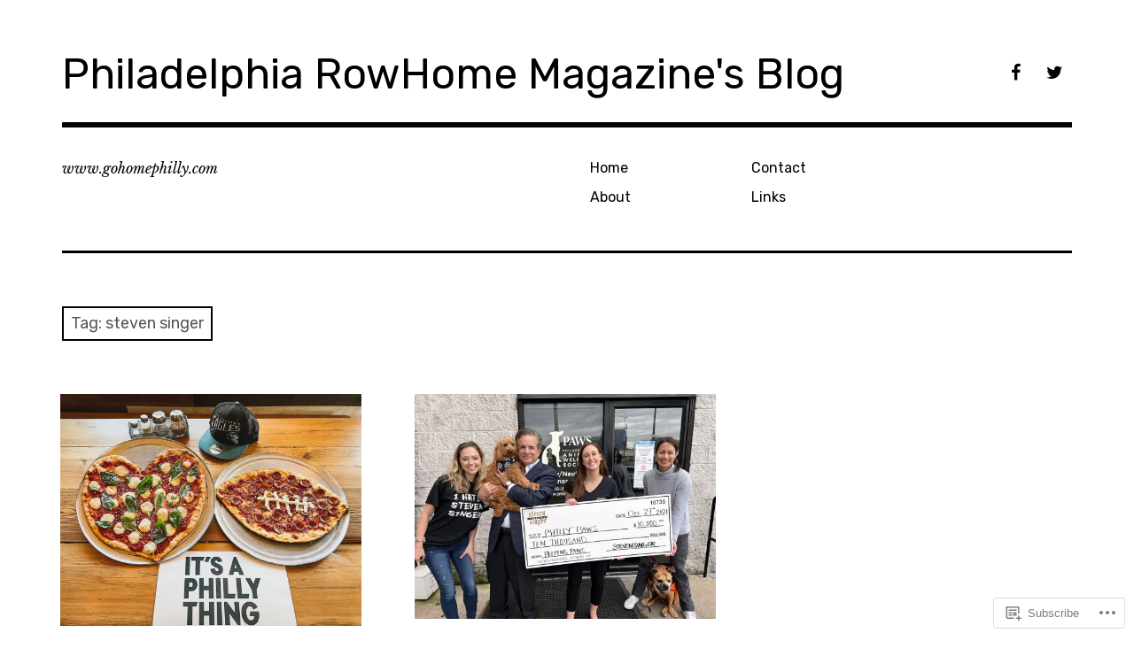

--- FILE ---
content_type: text/html; charset=UTF-8
request_url: https://gohomephillyblog.com/tag/steven-singer/
body_size: 20186
content:
<!DOCTYPE html>
<html class="no-js" lang="en">
<head>
<meta charset="UTF-8">
<meta name="viewport" content="width=device-width, initial-scale=1">
<link rel="profile" href="http://gmpg.org/xfn/11">
<link rel="pingback" href="https://gohomephillyblog.com/xmlrpc.php">
<title>steven singer &#8211; Philadelphia RowHome Magazine&#039;s Blog</title>
<meta name='robots' content='max-image-preview:large' />
<script>document.documentElement.className = document.documentElement.className.replace("no-js","js");</script>

<!-- Async WordPress.com Remote Login -->
<script id="wpcom_remote_login_js">
var wpcom_remote_login_extra_auth = '';
function wpcom_remote_login_remove_dom_node_id( element_id ) {
	var dom_node = document.getElementById( element_id );
	if ( dom_node ) { dom_node.parentNode.removeChild( dom_node ); }
}
function wpcom_remote_login_remove_dom_node_classes( class_name ) {
	var dom_nodes = document.querySelectorAll( '.' + class_name );
	for ( var i = 0; i < dom_nodes.length; i++ ) {
		dom_nodes[ i ].parentNode.removeChild( dom_nodes[ i ] );
	}
}
function wpcom_remote_login_final_cleanup() {
	wpcom_remote_login_remove_dom_node_classes( "wpcom_remote_login_msg" );
	wpcom_remote_login_remove_dom_node_id( "wpcom_remote_login_key" );
	wpcom_remote_login_remove_dom_node_id( "wpcom_remote_login_validate" );
	wpcom_remote_login_remove_dom_node_id( "wpcom_remote_login_js" );
	wpcom_remote_login_remove_dom_node_id( "wpcom_request_access_iframe" );
	wpcom_remote_login_remove_dom_node_id( "wpcom_request_access_styles" );
}

// Watch for messages back from the remote login
window.addEventListener( "message", function( e ) {
	if ( e.origin === "https://r-login.wordpress.com" ) {
		var data = {};
		try {
			data = JSON.parse( e.data );
		} catch( e ) {
			wpcom_remote_login_final_cleanup();
			return;
		}

		if ( data.msg === 'LOGIN' ) {
			// Clean up the login check iframe
			wpcom_remote_login_remove_dom_node_id( "wpcom_remote_login_key" );

			var id_regex = new RegExp( /^[0-9]+$/ );
			var token_regex = new RegExp( /^.*|.*|.*$/ );
			if (
				token_regex.test( data.token )
				&& id_regex.test( data.wpcomid )
			) {
				// We have everything we need to ask for a login
				var script = document.createElement( "script" );
				script.setAttribute( "id", "wpcom_remote_login_validate" );
				script.src = '/remote-login.php?wpcom_remote_login=validate'
					+ '&wpcomid=' + data.wpcomid
					+ '&token=' + encodeURIComponent( data.token )
					+ '&host=' + window.location.protocol
					+ '//' + window.location.hostname
					+ '&postid=12469'
					+ '&is_singular=';
				document.body.appendChild( script );
			}

			return;
		}

		// Safari ITP, not logged in, so redirect
		if ( data.msg === 'LOGIN-REDIRECT' ) {
			window.location = 'https://wordpress.com/log-in?redirect_to=' + window.location.href;
			return;
		}

		// Safari ITP, storage access failed, remove the request
		if ( data.msg === 'LOGIN-REMOVE' ) {
			var css_zap = 'html { -webkit-transition: margin-top 1s; transition: margin-top 1s; } /* 9001 */ html { margin-top: 0 !important; } * html body { margin-top: 0 !important; } @media screen and ( max-width: 782px ) { html { margin-top: 0 !important; } * html body { margin-top: 0 !important; } }';
			var style_zap = document.createElement( 'style' );
			style_zap.type = 'text/css';
			style_zap.appendChild( document.createTextNode( css_zap ) );
			document.body.appendChild( style_zap );

			var e = document.getElementById( 'wpcom_request_access_iframe' );
			e.parentNode.removeChild( e );

			document.cookie = 'wordpress_com_login_access=denied; path=/; max-age=31536000';

			return;
		}

		// Safari ITP
		if ( data.msg === 'REQUEST_ACCESS' ) {
			console.log( 'request access: safari' );

			// Check ITP iframe enable/disable knob
			if ( wpcom_remote_login_extra_auth !== 'safari_itp_iframe' ) {
				return;
			}

			// If we are in a "private window" there is no ITP.
			var private_window = false;
			try {
				var opendb = window.openDatabase( null, null, null, null );
			} catch( e ) {
				private_window = true;
			}

			if ( private_window ) {
				console.log( 'private window' );
				return;
			}

			var iframe = document.createElement( 'iframe' );
			iframe.id = 'wpcom_request_access_iframe';
			iframe.setAttribute( 'scrolling', 'no' );
			iframe.setAttribute( 'sandbox', 'allow-storage-access-by-user-activation allow-scripts allow-same-origin allow-top-navigation-by-user-activation' );
			iframe.src = 'https://r-login.wordpress.com/remote-login.php?wpcom_remote_login=request_access&origin=' + encodeURIComponent( data.origin ) + '&wpcomid=' + encodeURIComponent( data.wpcomid );

			var css = 'html { -webkit-transition: margin-top 1s; transition: margin-top 1s; } /* 9001 */ html { margin-top: 46px !important; } * html body { margin-top: 46px !important; } @media screen and ( max-width: 660px ) { html { margin-top: 71px !important; } * html body { margin-top: 71px !important; } #wpcom_request_access_iframe { display: block; height: 71px !important; } } #wpcom_request_access_iframe { border: 0px; height: 46px; position: fixed; top: 0; left: 0; width: 100%; min-width: 100%; z-index: 99999; background: #23282d; } ';

			var style = document.createElement( 'style' );
			style.type = 'text/css';
			style.id = 'wpcom_request_access_styles';
			style.appendChild( document.createTextNode( css ) );
			document.body.appendChild( style );

			document.body.appendChild( iframe );
		}

		if ( data.msg === 'DONE' ) {
			wpcom_remote_login_final_cleanup();
		}
	}
}, false );

// Inject the remote login iframe after the page has had a chance to load
// more critical resources
window.addEventListener( "DOMContentLoaded", function( e ) {
	var iframe = document.createElement( "iframe" );
	iframe.style.display = "none";
	iframe.setAttribute( "scrolling", "no" );
	iframe.setAttribute( "id", "wpcom_remote_login_key" );
	iframe.src = "https://r-login.wordpress.com/remote-login.php"
		+ "?wpcom_remote_login=key"
		+ "&origin=aHR0cHM6Ly9nb2hvbWVwaGlsbHlibG9nLmNvbQ%3D%3D"
		+ "&wpcomid=123131403"
		+ "&time=" + Math.floor( Date.now() / 1000 );
	document.body.appendChild( iframe );
}, false );
</script>
<link rel='dns-prefetch' href='//s0.wp.com' />
<link rel='dns-prefetch' href='//fonts-api.wp.com' />
<link rel="alternate" type="application/rss+xml" title="Philadelphia RowHome Magazine&#039;s Blog &raquo; Feed" href="https://gohomephillyblog.com/feed/" />
<link rel="alternate" type="application/rss+xml" title="Philadelphia RowHome Magazine&#039;s Blog &raquo; Comments Feed" href="https://gohomephillyblog.com/comments/feed/" />
<link rel="alternate" type="application/rss+xml" title="Philadelphia RowHome Magazine&#039;s Blog &raquo; steven singer Tag Feed" href="https://gohomephillyblog.com/tag/steven-singer/feed/" />
	<script type="text/javascript">
		/* <![CDATA[ */
		function addLoadEvent(func) {
			var oldonload = window.onload;
			if (typeof window.onload != 'function') {
				window.onload = func;
			} else {
				window.onload = function () {
					oldonload();
					func();
				}
			}
		}
		/* ]]> */
	</script>
	<style id='wp-emoji-styles-inline-css'>

	img.wp-smiley, img.emoji {
		display: inline !important;
		border: none !important;
		box-shadow: none !important;
		height: 1em !important;
		width: 1em !important;
		margin: 0 0.07em !important;
		vertical-align: -0.1em !important;
		background: none !important;
		padding: 0 !important;
	}
/*# sourceURL=wp-emoji-styles-inline-css */
</style>
<link crossorigin='anonymous' rel='stylesheet' id='all-css-2-1' href='/wp-content/plugins/gutenberg-core/v22.2.0/build/styles/block-library/style.css?m=1764855221i&cssminify=yes' type='text/css' media='all' />
<style id='wp-block-library-inline-css'>
.has-text-align-justify {
	text-align:justify;
}
.has-text-align-justify{text-align:justify;}

/*# sourceURL=wp-block-library-inline-css */
</style><style id='wp-block-paragraph-inline-css'>
.is-small-text{font-size:.875em}.is-regular-text{font-size:1em}.is-large-text{font-size:2.25em}.is-larger-text{font-size:3em}.has-drop-cap:not(:focus):first-letter{float:left;font-size:8.4em;font-style:normal;font-weight:100;line-height:.68;margin:.05em .1em 0 0;text-transform:uppercase}body.rtl .has-drop-cap:not(:focus):first-letter{float:none;margin-left:.1em}p.has-drop-cap.has-background{overflow:hidden}:root :where(p.has-background){padding:1.25em 2.375em}:where(p.has-text-color:not(.has-link-color)) a{color:inherit}p.has-text-align-left[style*="writing-mode:vertical-lr"],p.has-text-align-right[style*="writing-mode:vertical-rl"]{rotate:180deg}
/*# sourceURL=/wp-content/plugins/gutenberg-core/v22.2.0/build/styles/block-library/paragraph/style.css */
</style>
<style id='global-styles-inline-css'>
:root{--wp--preset--aspect-ratio--square: 1;--wp--preset--aspect-ratio--4-3: 4/3;--wp--preset--aspect-ratio--3-4: 3/4;--wp--preset--aspect-ratio--3-2: 3/2;--wp--preset--aspect-ratio--2-3: 2/3;--wp--preset--aspect-ratio--16-9: 16/9;--wp--preset--aspect-ratio--9-16: 9/16;--wp--preset--color--black: #000000;--wp--preset--color--cyan-bluish-gray: #abb8c3;--wp--preset--color--white: #ffffff;--wp--preset--color--pale-pink: #f78da7;--wp--preset--color--vivid-red: #cf2e2e;--wp--preset--color--luminous-vivid-orange: #ff6900;--wp--preset--color--luminous-vivid-amber: #fcb900;--wp--preset--color--light-green-cyan: #7bdcb5;--wp--preset--color--vivid-green-cyan: #00d084;--wp--preset--color--pale-cyan-blue: #8ed1fc;--wp--preset--color--vivid-cyan-blue: #0693e3;--wp--preset--color--vivid-purple: #9b51e0;--wp--preset--color--dark-gray: #666666;--wp--preset--color--medium-gray: #999999;--wp--preset--color--light-gray: #cccccc;--wp--preset--color--red: #f35029;--wp--preset--color--dark-red: #aa2e11;--wp--preset--gradient--vivid-cyan-blue-to-vivid-purple: linear-gradient(135deg,rgb(6,147,227) 0%,rgb(155,81,224) 100%);--wp--preset--gradient--light-green-cyan-to-vivid-green-cyan: linear-gradient(135deg,rgb(122,220,180) 0%,rgb(0,208,130) 100%);--wp--preset--gradient--luminous-vivid-amber-to-luminous-vivid-orange: linear-gradient(135deg,rgb(252,185,0) 0%,rgb(255,105,0) 100%);--wp--preset--gradient--luminous-vivid-orange-to-vivid-red: linear-gradient(135deg,rgb(255,105,0) 0%,rgb(207,46,46) 100%);--wp--preset--gradient--very-light-gray-to-cyan-bluish-gray: linear-gradient(135deg,rgb(238,238,238) 0%,rgb(169,184,195) 100%);--wp--preset--gradient--cool-to-warm-spectrum: linear-gradient(135deg,rgb(74,234,220) 0%,rgb(151,120,209) 20%,rgb(207,42,186) 40%,rgb(238,44,130) 60%,rgb(251,105,98) 80%,rgb(254,248,76) 100%);--wp--preset--gradient--blush-light-purple: linear-gradient(135deg,rgb(255,206,236) 0%,rgb(152,150,240) 100%);--wp--preset--gradient--blush-bordeaux: linear-gradient(135deg,rgb(254,205,165) 0%,rgb(254,45,45) 50%,rgb(107,0,62) 100%);--wp--preset--gradient--luminous-dusk: linear-gradient(135deg,rgb(255,203,112) 0%,rgb(199,81,192) 50%,rgb(65,88,208) 100%);--wp--preset--gradient--pale-ocean: linear-gradient(135deg,rgb(255,245,203) 0%,rgb(182,227,212) 50%,rgb(51,167,181) 100%);--wp--preset--gradient--electric-grass: linear-gradient(135deg,rgb(202,248,128) 0%,rgb(113,206,126) 100%);--wp--preset--gradient--midnight: linear-gradient(135deg,rgb(2,3,129) 0%,rgb(40,116,252) 100%);--wp--preset--font-size--small: 13px;--wp--preset--font-size--medium: 20px;--wp--preset--font-size--large: 36px;--wp--preset--font-size--x-large: 42px;--wp--preset--font-family--albert-sans: 'Albert Sans', sans-serif;--wp--preset--font-family--alegreya: Alegreya, serif;--wp--preset--font-family--arvo: Arvo, serif;--wp--preset--font-family--bodoni-moda: 'Bodoni Moda', serif;--wp--preset--font-family--bricolage-grotesque: 'Bricolage Grotesque', sans-serif;--wp--preset--font-family--cabin: Cabin, sans-serif;--wp--preset--font-family--chivo: Chivo, sans-serif;--wp--preset--font-family--commissioner: Commissioner, sans-serif;--wp--preset--font-family--cormorant: Cormorant, serif;--wp--preset--font-family--courier-prime: 'Courier Prime', monospace;--wp--preset--font-family--crimson-pro: 'Crimson Pro', serif;--wp--preset--font-family--dm-mono: 'DM Mono', monospace;--wp--preset--font-family--dm-sans: 'DM Sans', sans-serif;--wp--preset--font-family--dm-serif-display: 'DM Serif Display', serif;--wp--preset--font-family--domine: Domine, serif;--wp--preset--font-family--eb-garamond: 'EB Garamond', serif;--wp--preset--font-family--epilogue: Epilogue, sans-serif;--wp--preset--font-family--fahkwang: Fahkwang, sans-serif;--wp--preset--font-family--figtree: Figtree, sans-serif;--wp--preset--font-family--fira-sans: 'Fira Sans', sans-serif;--wp--preset--font-family--fjalla-one: 'Fjalla One', sans-serif;--wp--preset--font-family--fraunces: Fraunces, serif;--wp--preset--font-family--gabarito: Gabarito, system-ui;--wp--preset--font-family--ibm-plex-mono: 'IBM Plex Mono', monospace;--wp--preset--font-family--ibm-plex-sans: 'IBM Plex Sans', sans-serif;--wp--preset--font-family--ibarra-real-nova: 'Ibarra Real Nova', serif;--wp--preset--font-family--instrument-serif: 'Instrument Serif', serif;--wp--preset--font-family--inter: Inter, sans-serif;--wp--preset--font-family--josefin-sans: 'Josefin Sans', sans-serif;--wp--preset--font-family--jost: Jost, sans-serif;--wp--preset--font-family--libre-baskerville: 'Libre Baskerville', serif;--wp--preset--font-family--libre-franklin: 'Libre Franklin', sans-serif;--wp--preset--font-family--literata: Literata, serif;--wp--preset--font-family--lora: Lora, serif;--wp--preset--font-family--merriweather: Merriweather, serif;--wp--preset--font-family--montserrat: Montserrat, sans-serif;--wp--preset--font-family--newsreader: Newsreader, serif;--wp--preset--font-family--noto-sans-mono: 'Noto Sans Mono', sans-serif;--wp--preset--font-family--nunito: Nunito, sans-serif;--wp--preset--font-family--open-sans: 'Open Sans', sans-serif;--wp--preset--font-family--overpass: Overpass, sans-serif;--wp--preset--font-family--pt-serif: 'PT Serif', serif;--wp--preset--font-family--petrona: Petrona, serif;--wp--preset--font-family--piazzolla: Piazzolla, serif;--wp--preset--font-family--playfair-display: 'Playfair Display', serif;--wp--preset--font-family--plus-jakarta-sans: 'Plus Jakarta Sans', sans-serif;--wp--preset--font-family--poppins: Poppins, sans-serif;--wp--preset--font-family--raleway: Raleway, sans-serif;--wp--preset--font-family--roboto: Roboto, sans-serif;--wp--preset--font-family--roboto-slab: 'Roboto Slab', serif;--wp--preset--font-family--rubik: Rubik, sans-serif;--wp--preset--font-family--rufina: Rufina, serif;--wp--preset--font-family--sora: Sora, sans-serif;--wp--preset--font-family--source-sans-3: 'Source Sans 3', sans-serif;--wp--preset--font-family--source-serif-4: 'Source Serif 4', serif;--wp--preset--font-family--space-mono: 'Space Mono', monospace;--wp--preset--font-family--syne: Syne, sans-serif;--wp--preset--font-family--texturina: Texturina, serif;--wp--preset--font-family--urbanist: Urbanist, sans-serif;--wp--preset--font-family--work-sans: 'Work Sans', sans-serif;--wp--preset--spacing--20: 0.44rem;--wp--preset--spacing--30: 0.67rem;--wp--preset--spacing--40: 1rem;--wp--preset--spacing--50: 1.5rem;--wp--preset--spacing--60: 2.25rem;--wp--preset--spacing--70: 3.38rem;--wp--preset--spacing--80: 5.06rem;--wp--preset--shadow--natural: 6px 6px 9px rgba(0, 0, 0, 0.2);--wp--preset--shadow--deep: 12px 12px 50px rgba(0, 0, 0, 0.4);--wp--preset--shadow--sharp: 6px 6px 0px rgba(0, 0, 0, 0.2);--wp--preset--shadow--outlined: 6px 6px 0px -3px rgb(255, 255, 255), 6px 6px rgb(0, 0, 0);--wp--preset--shadow--crisp: 6px 6px 0px rgb(0, 0, 0);}:where(.is-layout-flex){gap: 0.5em;}:where(.is-layout-grid){gap: 0.5em;}body .is-layout-flex{display: flex;}.is-layout-flex{flex-wrap: wrap;align-items: center;}.is-layout-flex > :is(*, div){margin: 0;}body .is-layout-grid{display: grid;}.is-layout-grid > :is(*, div){margin: 0;}:where(.wp-block-columns.is-layout-flex){gap: 2em;}:where(.wp-block-columns.is-layout-grid){gap: 2em;}:where(.wp-block-post-template.is-layout-flex){gap: 1.25em;}:where(.wp-block-post-template.is-layout-grid){gap: 1.25em;}.has-black-color{color: var(--wp--preset--color--black) !important;}.has-cyan-bluish-gray-color{color: var(--wp--preset--color--cyan-bluish-gray) !important;}.has-white-color{color: var(--wp--preset--color--white) !important;}.has-pale-pink-color{color: var(--wp--preset--color--pale-pink) !important;}.has-vivid-red-color{color: var(--wp--preset--color--vivid-red) !important;}.has-luminous-vivid-orange-color{color: var(--wp--preset--color--luminous-vivid-orange) !important;}.has-luminous-vivid-amber-color{color: var(--wp--preset--color--luminous-vivid-amber) !important;}.has-light-green-cyan-color{color: var(--wp--preset--color--light-green-cyan) !important;}.has-vivid-green-cyan-color{color: var(--wp--preset--color--vivid-green-cyan) !important;}.has-pale-cyan-blue-color{color: var(--wp--preset--color--pale-cyan-blue) !important;}.has-vivid-cyan-blue-color{color: var(--wp--preset--color--vivid-cyan-blue) !important;}.has-vivid-purple-color{color: var(--wp--preset--color--vivid-purple) !important;}.has-black-background-color{background-color: var(--wp--preset--color--black) !important;}.has-cyan-bluish-gray-background-color{background-color: var(--wp--preset--color--cyan-bluish-gray) !important;}.has-white-background-color{background-color: var(--wp--preset--color--white) !important;}.has-pale-pink-background-color{background-color: var(--wp--preset--color--pale-pink) !important;}.has-vivid-red-background-color{background-color: var(--wp--preset--color--vivid-red) !important;}.has-luminous-vivid-orange-background-color{background-color: var(--wp--preset--color--luminous-vivid-orange) !important;}.has-luminous-vivid-amber-background-color{background-color: var(--wp--preset--color--luminous-vivid-amber) !important;}.has-light-green-cyan-background-color{background-color: var(--wp--preset--color--light-green-cyan) !important;}.has-vivid-green-cyan-background-color{background-color: var(--wp--preset--color--vivid-green-cyan) !important;}.has-pale-cyan-blue-background-color{background-color: var(--wp--preset--color--pale-cyan-blue) !important;}.has-vivid-cyan-blue-background-color{background-color: var(--wp--preset--color--vivid-cyan-blue) !important;}.has-vivid-purple-background-color{background-color: var(--wp--preset--color--vivid-purple) !important;}.has-black-border-color{border-color: var(--wp--preset--color--black) !important;}.has-cyan-bluish-gray-border-color{border-color: var(--wp--preset--color--cyan-bluish-gray) !important;}.has-white-border-color{border-color: var(--wp--preset--color--white) !important;}.has-pale-pink-border-color{border-color: var(--wp--preset--color--pale-pink) !important;}.has-vivid-red-border-color{border-color: var(--wp--preset--color--vivid-red) !important;}.has-luminous-vivid-orange-border-color{border-color: var(--wp--preset--color--luminous-vivid-orange) !important;}.has-luminous-vivid-amber-border-color{border-color: var(--wp--preset--color--luminous-vivid-amber) !important;}.has-light-green-cyan-border-color{border-color: var(--wp--preset--color--light-green-cyan) !important;}.has-vivid-green-cyan-border-color{border-color: var(--wp--preset--color--vivid-green-cyan) !important;}.has-pale-cyan-blue-border-color{border-color: var(--wp--preset--color--pale-cyan-blue) !important;}.has-vivid-cyan-blue-border-color{border-color: var(--wp--preset--color--vivid-cyan-blue) !important;}.has-vivid-purple-border-color{border-color: var(--wp--preset--color--vivid-purple) !important;}.has-vivid-cyan-blue-to-vivid-purple-gradient-background{background: var(--wp--preset--gradient--vivid-cyan-blue-to-vivid-purple) !important;}.has-light-green-cyan-to-vivid-green-cyan-gradient-background{background: var(--wp--preset--gradient--light-green-cyan-to-vivid-green-cyan) !important;}.has-luminous-vivid-amber-to-luminous-vivid-orange-gradient-background{background: var(--wp--preset--gradient--luminous-vivid-amber-to-luminous-vivid-orange) !important;}.has-luminous-vivid-orange-to-vivid-red-gradient-background{background: var(--wp--preset--gradient--luminous-vivid-orange-to-vivid-red) !important;}.has-very-light-gray-to-cyan-bluish-gray-gradient-background{background: var(--wp--preset--gradient--very-light-gray-to-cyan-bluish-gray) !important;}.has-cool-to-warm-spectrum-gradient-background{background: var(--wp--preset--gradient--cool-to-warm-spectrum) !important;}.has-blush-light-purple-gradient-background{background: var(--wp--preset--gradient--blush-light-purple) !important;}.has-blush-bordeaux-gradient-background{background: var(--wp--preset--gradient--blush-bordeaux) !important;}.has-luminous-dusk-gradient-background{background: var(--wp--preset--gradient--luminous-dusk) !important;}.has-pale-ocean-gradient-background{background: var(--wp--preset--gradient--pale-ocean) !important;}.has-electric-grass-gradient-background{background: var(--wp--preset--gradient--electric-grass) !important;}.has-midnight-gradient-background{background: var(--wp--preset--gradient--midnight) !important;}.has-small-font-size{font-size: var(--wp--preset--font-size--small) !important;}.has-medium-font-size{font-size: var(--wp--preset--font-size--medium) !important;}.has-large-font-size{font-size: var(--wp--preset--font-size--large) !important;}.has-x-large-font-size{font-size: var(--wp--preset--font-size--x-large) !important;}.has-albert-sans-font-family{font-family: var(--wp--preset--font-family--albert-sans) !important;}.has-alegreya-font-family{font-family: var(--wp--preset--font-family--alegreya) !important;}.has-arvo-font-family{font-family: var(--wp--preset--font-family--arvo) !important;}.has-bodoni-moda-font-family{font-family: var(--wp--preset--font-family--bodoni-moda) !important;}.has-bricolage-grotesque-font-family{font-family: var(--wp--preset--font-family--bricolage-grotesque) !important;}.has-cabin-font-family{font-family: var(--wp--preset--font-family--cabin) !important;}.has-chivo-font-family{font-family: var(--wp--preset--font-family--chivo) !important;}.has-commissioner-font-family{font-family: var(--wp--preset--font-family--commissioner) !important;}.has-cormorant-font-family{font-family: var(--wp--preset--font-family--cormorant) !important;}.has-courier-prime-font-family{font-family: var(--wp--preset--font-family--courier-prime) !important;}.has-crimson-pro-font-family{font-family: var(--wp--preset--font-family--crimson-pro) !important;}.has-dm-mono-font-family{font-family: var(--wp--preset--font-family--dm-mono) !important;}.has-dm-sans-font-family{font-family: var(--wp--preset--font-family--dm-sans) !important;}.has-dm-serif-display-font-family{font-family: var(--wp--preset--font-family--dm-serif-display) !important;}.has-domine-font-family{font-family: var(--wp--preset--font-family--domine) !important;}.has-eb-garamond-font-family{font-family: var(--wp--preset--font-family--eb-garamond) !important;}.has-epilogue-font-family{font-family: var(--wp--preset--font-family--epilogue) !important;}.has-fahkwang-font-family{font-family: var(--wp--preset--font-family--fahkwang) !important;}.has-figtree-font-family{font-family: var(--wp--preset--font-family--figtree) !important;}.has-fira-sans-font-family{font-family: var(--wp--preset--font-family--fira-sans) !important;}.has-fjalla-one-font-family{font-family: var(--wp--preset--font-family--fjalla-one) !important;}.has-fraunces-font-family{font-family: var(--wp--preset--font-family--fraunces) !important;}.has-gabarito-font-family{font-family: var(--wp--preset--font-family--gabarito) !important;}.has-ibm-plex-mono-font-family{font-family: var(--wp--preset--font-family--ibm-plex-mono) !important;}.has-ibm-plex-sans-font-family{font-family: var(--wp--preset--font-family--ibm-plex-sans) !important;}.has-ibarra-real-nova-font-family{font-family: var(--wp--preset--font-family--ibarra-real-nova) !important;}.has-instrument-serif-font-family{font-family: var(--wp--preset--font-family--instrument-serif) !important;}.has-inter-font-family{font-family: var(--wp--preset--font-family--inter) !important;}.has-josefin-sans-font-family{font-family: var(--wp--preset--font-family--josefin-sans) !important;}.has-jost-font-family{font-family: var(--wp--preset--font-family--jost) !important;}.has-libre-baskerville-font-family{font-family: var(--wp--preset--font-family--libre-baskerville) !important;}.has-libre-franklin-font-family{font-family: var(--wp--preset--font-family--libre-franklin) !important;}.has-literata-font-family{font-family: var(--wp--preset--font-family--literata) !important;}.has-lora-font-family{font-family: var(--wp--preset--font-family--lora) !important;}.has-merriweather-font-family{font-family: var(--wp--preset--font-family--merriweather) !important;}.has-montserrat-font-family{font-family: var(--wp--preset--font-family--montserrat) !important;}.has-newsreader-font-family{font-family: var(--wp--preset--font-family--newsreader) !important;}.has-noto-sans-mono-font-family{font-family: var(--wp--preset--font-family--noto-sans-mono) !important;}.has-nunito-font-family{font-family: var(--wp--preset--font-family--nunito) !important;}.has-open-sans-font-family{font-family: var(--wp--preset--font-family--open-sans) !important;}.has-overpass-font-family{font-family: var(--wp--preset--font-family--overpass) !important;}.has-pt-serif-font-family{font-family: var(--wp--preset--font-family--pt-serif) !important;}.has-petrona-font-family{font-family: var(--wp--preset--font-family--petrona) !important;}.has-piazzolla-font-family{font-family: var(--wp--preset--font-family--piazzolla) !important;}.has-playfair-display-font-family{font-family: var(--wp--preset--font-family--playfair-display) !important;}.has-plus-jakarta-sans-font-family{font-family: var(--wp--preset--font-family--plus-jakarta-sans) !important;}.has-poppins-font-family{font-family: var(--wp--preset--font-family--poppins) !important;}.has-raleway-font-family{font-family: var(--wp--preset--font-family--raleway) !important;}.has-roboto-font-family{font-family: var(--wp--preset--font-family--roboto) !important;}.has-roboto-slab-font-family{font-family: var(--wp--preset--font-family--roboto-slab) !important;}.has-rubik-font-family{font-family: var(--wp--preset--font-family--rubik) !important;}.has-rufina-font-family{font-family: var(--wp--preset--font-family--rufina) !important;}.has-sora-font-family{font-family: var(--wp--preset--font-family--sora) !important;}.has-source-sans-3-font-family{font-family: var(--wp--preset--font-family--source-sans-3) !important;}.has-source-serif-4-font-family{font-family: var(--wp--preset--font-family--source-serif-4) !important;}.has-space-mono-font-family{font-family: var(--wp--preset--font-family--space-mono) !important;}.has-syne-font-family{font-family: var(--wp--preset--font-family--syne) !important;}.has-texturina-font-family{font-family: var(--wp--preset--font-family--texturina) !important;}.has-urbanist-font-family{font-family: var(--wp--preset--font-family--urbanist) !important;}.has-work-sans-font-family{font-family: var(--wp--preset--font-family--work-sans) !important;}
/*# sourceURL=global-styles-inline-css */
</style>

<style id='classic-theme-styles-inline-css'>
/*! This file is auto-generated */
.wp-block-button__link{color:#fff;background-color:#32373c;border-radius:9999px;box-shadow:none;text-decoration:none;padding:calc(.667em + 2px) calc(1.333em + 2px);font-size:1.125em}.wp-block-file__button{background:#32373c;color:#fff;text-decoration:none}
/*# sourceURL=/wp-includes/css/classic-themes.min.css */
</style>
<link crossorigin='anonymous' rel='stylesheet' id='all-css-4-1' href='/_static/??-eJx9jEEOAiEQBD/kQECjeDC+ZWEnijIwYWA3/l72op689KFTVXplCCU3zE1z6reYRYfiUwlP0VYZpwxIJE4IFRd10HOU9iFA2iuhCiI7/ROiDt9WxfETT20jCOc4YUIa2D9t5eGA91xRBMZS7ATtPkTZvCtdzNEZt7f2fHq8Afl7R7w=&cssminify=yes' type='text/css' media='all' />
<link rel='stylesheet' id='rebalance-fonts-css' href='https://fonts-api.wp.com/css?family=Rubik%3A400%2C500%2C700%2C900%2C400italic%2C700italic%7CLibre+Baskerville%3A700%2C900%2C400italic&#038;subset=latin%2Clatin-ext' media='all' />
<link crossorigin='anonymous' rel='stylesheet' id='all-css-6-1' href='/_static/??-eJyNjlEKwjAMQC9kDaND8UM8SxuyWm2bsrSU3d4OfxyC7i+PvBcCLSvkVCgVKHeKJJCrhZmsCSYhwdSXyjQSjls4osgB/uVSlrBTtYHxKftcn/B9WrWMHL+iWFUO1fkkaxTY9dFBtz7wV+SIVX/HFM9pA2oKxs9reovX4TwOp4vWo368AKNNejU=&cssminify=yes' type='text/css' media='all' />
<link crossorigin='anonymous' rel='stylesheet' id='print-css-7-1' href='/wp-content/mu-plugins/global-print/global-print.css?m=1465851035i&cssminify=yes' type='text/css' media='print' />
<style id='jetpack-global-styles-frontend-style-inline-css'>
:root { --font-headings: unset; --font-base: unset; --font-headings-default: -apple-system,BlinkMacSystemFont,"Segoe UI",Roboto,Oxygen-Sans,Ubuntu,Cantarell,"Helvetica Neue",sans-serif; --font-base-default: -apple-system,BlinkMacSystemFont,"Segoe UI",Roboto,Oxygen-Sans,Ubuntu,Cantarell,"Helvetica Neue",sans-serif;}
/*# sourceURL=jetpack-global-styles-frontend-style-inline-css */
</style>
<link crossorigin='anonymous' rel='stylesheet' id='all-css-10-1' href='/wp-content/themes/h4/global.css?m=1420737423i&cssminify=yes' type='text/css' media='all' />
<script type="text/javascript" id="wpcom-actionbar-placeholder-js-extra">
/* <![CDATA[ */
var actionbardata = {"siteID":"123131403","postID":"0","siteURL":"https://gohomephillyblog.com","xhrURL":"https://gohomephillyblog.com/wp-admin/admin-ajax.php","nonce":"49b2c6b157","isLoggedIn":"","statusMessage":"","subsEmailDefault":"instantly","proxyScriptUrl":"https://s0.wp.com/wp-content/js/wpcom-proxy-request.js?m=1513050504i&amp;ver=20211021","i18n":{"followedText":"New posts from this site will now appear in your \u003Ca href=\"https://wordpress.com/reader\"\u003EReader\u003C/a\u003E","foldBar":"Collapse this bar","unfoldBar":"Expand this bar","shortLinkCopied":"Shortlink copied to clipboard."}};
//# sourceURL=wpcom-actionbar-placeholder-js-extra
/* ]]> */
</script>
<script type="text/javascript" id="jetpack-mu-wpcom-settings-js-before">
/* <![CDATA[ */
var JETPACK_MU_WPCOM_SETTINGS = {"assetsUrl":"https://s0.wp.com/wp-content/mu-plugins/jetpack-mu-wpcom-plugin/sun/jetpack_vendor/automattic/jetpack-mu-wpcom/src/build/"};
//# sourceURL=jetpack-mu-wpcom-settings-js-before
/* ]]> */
</script>
<script crossorigin='anonymous' type='text/javascript'  src='/_static/??-eJzTLy/QTc7PK0nNK9HPKtYvyinRLSjKr6jUyyrW0QfKZeYl55SmpBaDJLMKS1OLKqGUXm5mHkFFurmZ6UWJJalQxfa5tobmRgamxgZmFpZZACbyLJI='></script>
<script type="text/javascript" id="rlt-proxy-js-after">
/* <![CDATA[ */
	rltInitialize( {"token":null,"iframeOrigins":["https:\/\/widgets.wp.com"]} );
//# sourceURL=rlt-proxy-js-after
/* ]]> */
</script>
<link rel="EditURI" type="application/rsd+xml" title="RSD" href="https://philadelphiarowhomemagazine.wordpress.com/xmlrpc.php?rsd" />
<meta name="generator" content="WordPress.com" />

<!-- Jetpack Open Graph Tags -->
<meta property="og:type" content="website" />
<meta property="og:title" content="steven singer &#8211; Philadelphia RowHome Magazine&#039;s Blog" />
<meta property="og:url" content="https://gohomephillyblog.com/tag/steven-singer/" />
<meta property="og:site_name" content="Philadelphia RowHome Magazine&#039;s Blog" />
<meta property="og:image" content="https://s0.wp.com/i/blank.jpg?m=1383295312i" />
<meta property="og:image:width" content="200" />
<meta property="og:image:height" content="200" />
<meta property="og:image:alt" content="" />
<meta property="og:locale" content="en_US" />
<meta name="twitter:creator" content="@rowhomemag" />
<meta name="twitter:site" content="@rowhomemag" />

<!-- End Jetpack Open Graph Tags -->
<link rel="shortcut icon" type="image/x-icon" href="https://s0.wp.com/i/favicon.ico?m=1713425267i" sizes="16x16 24x24 32x32 48x48" />
<link rel="icon" type="image/x-icon" href="https://s0.wp.com/i/favicon.ico?m=1713425267i" sizes="16x16 24x24 32x32 48x48" />
<link rel="apple-touch-icon" href="https://s0.wp.com/i/webclip.png?m=1713868326i" />
<link rel="search" type="application/opensearchdescription+xml" href="https://gohomephillyblog.com/osd.xml" title="Philadelphia RowHome Magazine&#039;s Blog" />
<link rel="search" type="application/opensearchdescription+xml" href="https://s1.wp.com/opensearch.xml" title="WordPress.com" />
<style type="text/css">.recentcomments a{display:inline !important;padding:0 !important;margin:0 !important;}</style>		<style type="text/css">
			.recentcomments a {
				display: inline !important;
				padding: 0 !important;
				margin: 0 !important;
			}

			table.recentcommentsavatartop img.avatar, table.recentcommentsavatarend img.avatar {
				border: 0px;
				margin: 0;
			}

			table.recentcommentsavatartop a, table.recentcommentsavatarend a {
				border: 0px !important;
				background-color: transparent !important;
			}

			td.recentcommentsavatarend, td.recentcommentsavatartop {
				padding: 0px 0px 1px 0px;
				margin: 0px;
			}

			td.recentcommentstextend {
				border: none !important;
				padding: 0px 0px 2px 10px;
			}

			.rtl td.recentcommentstextend {
				padding: 0px 10px 2px 0px;
			}

			td.recentcommentstexttop {
				border: none;
				padding: 0px 0px 0px 10px;
			}

			.rtl td.recentcommentstexttop {
				padding: 0px 10px 0px 0px;
			}
		</style>
		<meta name="description" content="Posts about steven singer written by PhiladelphiaRowHomeMagazine" />
<style id='jetpack-block-subscriptions-inline-css'>
.is-style-compact .is-not-subscriber .wp-block-button__link,.is-style-compact .is-not-subscriber .wp-block-jetpack-subscriptions__button{border-end-start-radius:0!important;border-start-start-radius:0!important;margin-inline-start:0!important}.is-style-compact .is-not-subscriber .components-text-control__input,.is-style-compact .is-not-subscriber p#subscribe-email input[type=email]{border-end-end-radius:0!important;border-start-end-radius:0!important}.is-style-compact:not(.wp-block-jetpack-subscriptions__use-newline) .components-text-control__input{border-inline-end-width:0!important}.wp-block-jetpack-subscriptions.wp-block-jetpack-subscriptions__supports-newline .wp-block-jetpack-subscriptions__form-container{display:flex;flex-direction:column}.wp-block-jetpack-subscriptions.wp-block-jetpack-subscriptions__supports-newline:not(.wp-block-jetpack-subscriptions__use-newline) .is-not-subscriber .wp-block-jetpack-subscriptions__form-elements{align-items:flex-start;display:flex}.wp-block-jetpack-subscriptions.wp-block-jetpack-subscriptions__supports-newline:not(.wp-block-jetpack-subscriptions__use-newline) p#subscribe-submit{display:flex;justify-content:center}.wp-block-jetpack-subscriptions.wp-block-jetpack-subscriptions__supports-newline .wp-block-jetpack-subscriptions__form .wp-block-jetpack-subscriptions__button,.wp-block-jetpack-subscriptions.wp-block-jetpack-subscriptions__supports-newline .wp-block-jetpack-subscriptions__form .wp-block-jetpack-subscriptions__textfield .components-text-control__input,.wp-block-jetpack-subscriptions.wp-block-jetpack-subscriptions__supports-newline .wp-block-jetpack-subscriptions__form button,.wp-block-jetpack-subscriptions.wp-block-jetpack-subscriptions__supports-newline .wp-block-jetpack-subscriptions__form input[type=email],.wp-block-jetpack-subscriptions.wp-block-jetpack-subscriptions__supports-newline form .wp-block-jetpack-subscriptions__button,.wp-block-jetpack-subscriptions.wp-block-jetpack-subscriptions__supports-newline form .wp-block-jetpack-subscriptions__textfield .components-text-control__input,.wp-block-jetpack-subscriptions.wp-block-jetpack-subscriptions__supports-newline form button,.wp-block-jetpack-subscriptions.wp-block-jetpack-subscriptions__supports-newline form input[type=email]{box-sizing:border-box;cursor:pointer;line-height:1.3;min-width:auto!important;white-space:nowrap!important}.wp-block-jetpack-subscriptions.wp-block-jetpack-subscriptions__supports-newline .wp-block-jetpack-subscriptions__form input[type=email]::placeholder,.wp-block-jetpack-subscriptions.wp-block-jetpack-subscriptions__supports-newline .wp-block-jetpack-subscriptions__form input[type=email]:disabled,.wp-block-jetpack-subscriptions.wp-block-jetpack-subscriptions__supports-newline form input[type=email]::placeholder,.wp-block-jetpack-subscriptions.wp-block-jetpack-subscriptions__supports-newline form input[type=email]:disabled{color:currentColor;opacity:.5}.wp-block-jetpack-subscriptions.wp-block-jetpack-subscriptions__supports-newline .wp-block-jetpack-subscriptions__form .wp-block-jetpack-subscriptions__button,.wp-block-jetpack-subscriptions.wp-block-jetpack-subscriptions__supports-newline .wp-block-jetpack-subscriptions__form button,.wp-block-jetpack-subscriptions.wp-block-jetpack-subscriptions__supports-newline form .wp-block-jetpack-subscriptions__button,.wp-block-jetpack-subscriptions.wp-block-jetpack-subscriptions__supports-newline form button{border-color:#0000;border-style:solid}.wp-block-jetpack-subscriptions.wp-block-jetpack-subscriptions__supports-newline .wp-block-jetpack-subscriptions__form .wp-block-jetpack-subscriptions__textfield,.wp-block-jetpack-subscriptions.wp-block-jetpack-subscriptions__supports-newline .wp-block-jetpack-subscriptions__form p#subscribe-email,.wp-block-jetpack-subscriptions.wp-block-jetpack-subscriptions__supports-newline form .wp-block-jetpack-subscriptions__textfield,.wp-block-jetpack-subscriptions.wp-block-jetpack-subscriptions__supports-newline form p#subscribe-email{background:#0000;flex-grow:1}.wp-block-jetpack-subscriptions.wp-block-jetpack-subscriptions__supports-newline .wp-block-jetpack-subscriptions__form .wp-block-jetpack-subscriptions__textfield .components-base-control__field,.wp-block-jetpack-subscriptions.wp-block-jetpack-subscriptions__supports-newline .wp-block-jetpack-subscriptions__form .wp-block-jetpack-subscriptions__textfield .components-text-control__input,.wp-block-jetpack-subscriptions.wp-block-jetpack-subscriptions__supports-newline .wp-block-jetpack-subscriptions__form .wp-block-jetpack-subscriptions__textfield input[type=email],.wp-block-jetpack-subscriptions.wp-block-jetpack-subscriptions__supports-newline .wp-block-jetpack-subscriptions__form p#subscribe-email .components-base-control__field,.wp-block-jetpack-subscriptions.wp-block-jetpack-subscriptions__supports-newline .wp-block-jetpack-subscriptions__form p#subscribe-email .components-text-control__input,.wp-block-jetpack-subscriptions.wp-block-jetpack-subscriptions__supports-newline .wp-block-jetpack-subscriptions__form p#subscribe-email input[type=email],.wp-block-jetpack-subscriptions.wp-block-jetpack-subscriptions__supports-newline form .wp-block-jetpack-subscriptions__textfield .components-base-control__field,.wp-block-jetpack-subscriptions.wp-block-jetpack-subscriptions__supports-newline form .wp-block-jetpack-subscriptions__textfield .components-text-control__input,.wp-block-jetpack-subscriptions.wp-block-jetpack-subscriptions__supports-newline form .wp-block-jetpack-subscriptions__textfield input[type=email],.wp-block-jetpack-subscriptions.wp-block-jetpack-subscriptions__supports-newline form p#subscribe-email .components-base-control__field,.wp-block-jetpack-subscriptions.wp-block-jetpack-subscriptions__supports-newline form p#subscribe-email .components-text-control__input,.wp-block-jetpack-subscriptions.wp-block-jetpack-subscriptions__supports-newline form p#subscribe-email input[type=email]{height:auto;margin:0;width:100%}.wp-block-jetpack-subscriptions.wp-block-jetpack-subscriptions__supports-newline .wp-block-jetpack-subscriptions__form p#subscribe-email,.wp-block-jetpack-subscriptions.wp-block-jetpack-subscriptions__supports-newline .wp-block-jetpack-subscriptions__form p#subscribe-submit,.wp-block-jetpack-subscriptions.wp-block-jetpack-subscriptions__supports-newline form p#subscribe-email,.wp-block-jetpack-subscriptions.wp-block-jetpack-subscriptions__supports-newline form p#subscribe-submit{line-height:0;margin:0;padding:0}.wp-block-jetpack-subscriptions.wp-block-jetpack-subscriptions__supports-newline.wp-block-jetpack-subscriptions__show-subs .wp-block-jetpack-subscriptions__subscount{font-size:16px;margin:8px 0;text-align:end}.wp-block-jetpack-subscriptions.wp-block-jetpack-subscriptions__supports-newline.wp-block-jetpack-subscriptions__use-newline .wp-block-jetpack-subscriptions__form-elements{display:block}.wp-block-jetpack-subscriptions.wp-block-jetpack-subscriptions__supports-newline.wp-block-jetpack-subscriptions__use-newline .wp-block-jetpack-subscriptions__button,.wp-block-jetpack-subscriptions.wp-block-jetpack-subscriptions__supports-newline.wp-block-jetpack-subscriptions__use-newline button{display:inline-block;max-width:100%}.wp-block-jetpack-subscriptions.wp-block-jetpack-subscriptions__supports-newline.wp-block-jetpack-subscriptions__use-newline .wp-block-jetpack-subscriptions__subscount{text-align:start}#subscribe-submit.is-link{text-align:center;width:auto!important}#subscribe-submit.is-link a{margin-left:0!important;margin-top:0!important;width:auto!important}@keyframes jetpack-memberships_button__spinner-animation{to{transform:rotate(1turn)}}.jetpack-memberships-spinner{display:none;height:1em;margin:0 0 0 5px;width:1em}.jetpack-memberships-spinner svg{height:100%;margin-bottom:-2px;width:100%}.jetpack-memberships-spinner-rotating{animation:jetpack-memberships_button__spinner-animation .75s linear infinite;transform-origin:center}.is-loading .jetpack-memberships-spinner{display:inline-block}body.jetpack-memberships-modal-open{overflow:hidden}dialog.jetpack-memberships-modal{opacity:1}dialog.jetpack-memberships-modal,dialog.jetpack-memberships-modal iframe{background:#0000;border:0;bottom:0;box-shadow:none;height:100%;left:0;margin:0;padding:0;position:fixed;right:0;top:0;width:100%}dialog.jetpack-memberships-modal::backdrop{background-color:#000;opacity:.7;transition:opacity .2s ease-out}dialog.jetpack-memberships-modal.is-loading,dialog.jetpack-memberships-modal.is-loading::backdrop{opacity:0}
/*# sourceURL=/wp-content/mu-plugins/jetpack-plugin/sun/_inc/blocks/subscriptions/view.css?minify=false */
</style>
<link crossorigin='anonymous' rel='stylesheet' id='all-css-2-3' href='/wp-content/mu-plugins/jetpack-plugin/sun/_inc/build/subscriptions/subscriptions.min.css?m=1753981412i&cssminify=yes' type='text/css' media='all' />
</head>

<body class="archive tag tag-steven-singer tag-24718490 wp-embed-responsive wp-theme-pubrebalance customizer-styles-applied group-blog hfeed jetpack-reblog-enabled">
<div id="page" class="site">
	<a class="skip-link screen-reader-text" href="#content">Skip to content</a>

	<header id="masthead" class="site-header" role="banner">
		<div class="col-width header-wrap">
						<div class="site-heading">
				<div class="site-branding">
																<p class="site-title"><a href="https://gohomephillyblog.com/" rel="home">Philadelphia RowHome Magazine&#039;s Blog</a></p>
									</div><!-- .site-branding -->
								<nav class="social-navigation" role="navigation">
					<div class="social-menu-wrap"><ul id="menu-social-links" class="social-menu"><li id="menu-item-11" class="menu-item menu-item-type-custom menu-item-object-custom menu-item-11"><a href="http://facebook.com/philadelphiarowhomemagazine"><span>Facebook</span></a></li>
<li id="menu-item-12" class="menu-item menu-item-type-custom menu-item-object-custom menu-item-12"><a href="http://twitter.com/rowhomemag"><span>Twitter</span></a></li>
</ul></div>				</nav><!-- #social-navigation -->
							</div><!-- .site-heading -->
		</div>
		<div class="col-width sub-header-wrap">

							<p class="site-description">www.gohomephilly.com</p>
			
						<nav id="site-navigation" class="main-navigation" role="navigation">
				<button class="menu-toggle" aria-controls="header-menu" aria-expanded="false" data-close-text="Close">Menu</button>
				<div class="menu-primary-container"><ul id="header-menu" class="menu"><li id="menu-item-8" class="menu-item menu-item-type-custom menu-item-object-custom menu-item-8"><a href="/">Home</a></li>
<li id="menu-item-9" class="menu-item menu-item-type-post_type menu-item-object-page menu-item-9"><a href="https://gohomephillyblog.com/about/">About</a></li>
<li id="menu-item-10" class="menu-item menu-item-type-post_type menu-item-object-page menu-item-10"><a href="https://gohomephillyblog.com/contact/">Contact</a></li>
<li id="menu-item-5277" class="menu-item menu-item-type-post_type menu-item-object-page menu-item-5277"><a href="https://gohomephillyblog.com/links/">Links</a></li>
</ul></div>			</nav><!-- #site-navigation -->
			
		</div><!-- .col-width -->
	</header><!-- #masthead -->

	<div id="content" class="site-content clear">
		<div class="col-width">

	<div id="primary" class="content-area">
		<main id="main" class="site-main" role="main">

		
			<header class="page-header">
				<h1 class="page-title">Tag: <span>steven singer</span></h1>			</header><!-- .page-header -->

			<div id="infinite-wrap">

								
					
<article id="post-12469" class="post-12469 post type-post status-publish format-standard has-post-thumbnail hentry category-food-recipes tag-slice tag-slice-pizza tag-steven-singer card  fallback-thumbnail">
		<div class="entry-image-section">
		<a href="https://gohomephillyblog.com/2023/02/02/slice-debuts-football-and-heart-shaped-pizzas-for-super-bowl-and-valentines-season/" class="entry-image-link">
			<figure class="entry-image">
				<img width="560" height="431" src="https://gohomephillyblog.com/wp-content/uploads/2023/02/1-image0-2.jpeg?w=560" class="attachment-rebalance-archive size-rebalance-archive wp-post-image" alt="" decoding="async" srcset="https://gohomephillyblog.com/wp-content/uploads/2023/02/1-image0-2.jpeg?w=560 560w, https://gohomephillyblog.com/wp-content/uploads/2023/02/1-image0-2.jpeg?w=150 150w, https://gohomephillyblog.com/wp-content/uploads/2023/02/1-image0-2.jpeg?w=300 300w, https://gohomephillyblog.com/wp-content/uploads/2023/02/1-image0-2.jpeg?w=768 768w, https://gohomephillyblog.com/wp-content/uploads/2023/02/1-image0-2.jpeg 966w" sizes="(max-width: 560px) 100vw, 560px" data-attachment-id="12471" data-permalink="https://gohomephillyblog.com/2023/02/02/slice-debuts-football-and-heart-shaped-pizzas-for-super-bowl-and-valentines-season/1-image0-2/" data-orig-file="https://gohomephillyblog.com/wp-content/uploads/2023/02/1-image0-2.jpeg" data-orig-size="966,744" data-comments-opened="1" data-image-meta="{&quot;aperture&quot;:&quot;1.6&quot;,&quot;credit&quot;:&quot;&quot;,&quot;camera&quot;:&quot;iPhone 12 mini&quot;,&quot;caption&quot;:&quot;&quot;,&quot;created_timestamp&quot;:&quot;1675340854&quot;,&quot;copyright&quot;:&quot;&quot;,&quot;focal_length&quot;:&quot;4.2&quot;,&quot;iso&quot;:&quot;80&quot;,&quot;shutter_speed&quot;:&quot;0.016666666666667&quot;,&quot;title&quot;:&quot;&quot;,&quot;orientation&quot;:&quot;1&quot;,&quot;latitude&quot;:&quot;39.934658333333&quot;,&quot;longitude&quot;:&quot;-75.160605555556&quot;}" data-image-title="1 image0 (2)" data-image-description="" data-image-caption="" data-medium-file="https://gohomephillyblog.com/wp-content/uploads/2023/02/1-image0-2.jpeg?w=300" data-large-file="https://gohomephillyblog.com/wp-content/uploads/2023/02/1-image0-2.jpeg?w=966" />			</figure>
		</a>
	</div>
	
	<header class="entry-header">
		<h1 class="entry-title"><a href="https://gohomephillyblog.com/2023/02/02/slice-debuts-football-and-heart-shaped-pizzas-for-super-bowl-and-valentines-season/" rel="bookmark">SliCE Debuts Football and Heart Shaped Pizzas for Super Bowl and Valentine&#8217;s Season</a></h1>	</header><!-- .entry-header -->

		<div class="entry-content">
		<p>-Courtesy of Aversa PR &amp; Events Celebrate love, football, Philly and pizza this February! SliCE goes for a touchdown with &hellip; <a class="more-link" href="https://gohomephillyblog.com/2023/02/02/slice-debuts-football-and-heart-shaped-pizzas-for-super-bowl-and-valentines-season/">More</a></p>
	</div><!-- .entry-content -->
	
	<footer class="entry-meta">
		<span class="entry-tags"><a href="https://gohomephillyblog.com/tag/slice/" rel="tag">slice</a>, <a href="https://gohomephillyblog.com/tag/slice-pizza/" rel="tag">slice pizza</a>, <a href="https://gohomephillyblog.com/tag/steven-singer/" rel="tag">steven singer</a></span>	</footer><!-- .entry-meta -->
</article><!-- #post-## -->

				
					
<article id="post-7262" class="post-7262 post type-post status-publish format-standard has-post-thumbnail hentry category-news tag-paws tag-steven-singer card  fallback-thumbnail">
		<div class="entry-image-section">
		<a href="https://gohomephillyblog.com/2021/11/06/steven-singer-jewelers-launches-helping-paw-charity-necklace-to-benefit-paws/" class="entry-image-link">
			<figure class="entry-image">
				<img width="560" height="420" src="https://gohomephillyblog.com/wp-content/uploads/2021/11/img_2803.jpg?w=560" class="attachment-rebalance-archive size-rebalance-archive wp-post-image" alt="" decoding="async" loading="lazy" srcset="https://gohomephillyblog.com/wp-content/uploads/2021/11/img_2803.jpg?w=560 560w, https://gohomephillyblog.com/wp-content/uploads/2021/11/img_2803.jpg?w=150 150w, https://gohomephillyblog.com/wp-content/uploads/2021/11/img_2803.jpg?w=300 300w, https://gohomephillyblog.com/wp-content/uploads/2021/11/img_2803.jpg?w=768 768w, https://gohomephillyblog.com/wp-content/uploads/2021/11/img_2803.jpg 807w" sizes="(max-width: 560px) 100vw, 560px" data-attachment-id="7264" data-permalink="https://gohomephillyblog.com/2021/11/06/steven-singer-jewelers-launches-helping-paw-charity-necklace-to-benefit-paws/img_2803-2/" data-orig-file="https://gohomephillyblog.com/wp-content/uploads/2021/11/img_2803.jpg" data-orig-size="807,605" data-comments-opened="1" data-image-meta="{&quot;aperture&quot;:&quot;1.5&quot;,&quot;credit&quot;:&quot;&quot;,&quot;camera&quot;:&quot;iPhone 13 Pro Max&quot;,&quot;caption&quot;:&quot;&quot;,&quot;created_timestamp&quot;:&quot;1635333788&quot;,&quot;copyright&quot;:&quot;&quot;,&quot;focal_length&quot;:&quot;5.7&quot;,&quot;iso&quot;:&quot;50&quot;,&quot;shutter_speed&quot;:&quot;0.0018382352941176&quot;,&quot;title&quot;:&quot;&quot;,&quot;orientation&quot;:&quot;1&quot;,&quot;latitude&quot;:&quot;39.938805555556&quot;,&quot;longitude&quot;:&quot;-75.192641666667&quot;}" data-image-title="IMG_2803" data-image-description="" data-image-caption="" data-medium-file="https://gohomephillyblog.com/wp-content/uploads/2021/11/img_2803.jpg?w=300" data-large-file="https://gohomephillyblog.com/wp-content/uploads/2021/11/img_2803.jpg?w=807" />			</figure>
		</a>
	</div>
	
	<header class="entry-header">
		<h1 class="entry-title"><a href="https://gohomephillyblog.com/2021/11/06/steven-singer-jewelers-launches-helping-paw-charity-necklace-to-benefit-paws/" rel="bookmark">Steven Singer Jewelers Launches Helping Paw Charity Necklace to Benefit&nbsp;PAWS</a></h1>	</header><!-- .entry-header -->

		<div class="entry-content">
		<p>-Courtesy of Aversa PR &amp; Events Steven Singer Jewelers has teamed up with Philadelphia Animal Welfare Society (PAWS) to support &hellip; <a class="more-link" href="https://gohomephillyblog.com/2021/11/06/steven-singer-jewelers-launches-helping-paw-charity-necklace-to-benefit-paws/">More</a></p>
	</div><!-- .entry-content -->
	
	<footer class="entry-meta">
		<span class="entry-tags"><a href="https://gohomephillyblog.com/tag/paws/" rel="tag">paws</a>, <a href="https://gohomephillyblog.com/tag/steven-singer/" rel="tag">steven singer</a></span>	</footer><!-- .entry-meta -->
</article><!-- #post-## -->

				
				
			</div>

		
		</main><!-- #main -->
	</div><!-- #primary -->


<div id="secondary" class="widget-area" role="complementary">
	<aside id="search-2" class="widget widget_search"><form role="search" method="get" class="search-form" action="https://gohomephillyblog.com/">
				<label>
					<span class="screen-reader-text">Search for:</span>
					<input type="search" class="search-field" placeholder="Search &hellip;" value="" name="s" />
				</label>
				<input type="submit" class="search-submit" value="Search" />
			</form></aside><aside id="block-2" class="widget widget_block">	<div class="wp-block-jetpack-subscriptions__supports-newline wp-block-jetpack-subscriptions">
		<div class="wp-block-jetpack-subscriptions__container is-not-subscriber">
							<form
					action="https://wordpress.com/email-subscriptions"
					method="post"
					accept-charset="utf-8"
					data-blog="123131403"
					data-post_access_level="everybody"
					data-subscriber_email=""
					id="subscribe-blog"
				>
					<div class="wp-block-jetpack-subscriptions__form-elements">
												<p id="subscribe-email">
							<label
								id="subscribe-field-label"
								for="subscribe-field"
								class="screen-reader-text"
							>
								Type your email…							</label>
							<input
									required="required"
									type="email"
									name="email"
									autocomplete="email"
									class="no-border-radius "
									style="font-size: 16px;padding: 15px 23px 15px 23px;border-radius: 0px;border-width: 1px;"
									placeholder="Type your email…"
									value=""
									id="subscribe-field"
									title="Please fill in this field."
								/>						</p>
												<p id="subscribe-submit"
													>
							<input type="hidden" name="action" value="subscribe"/>
							<input type="hidden" name="blog_id" value="123131403"/>
							<input type="hidden" name="source" value="https://gohomephillyblog.com/tag/steven-singer/"/>
							<input type="hidden" name="sub-type" value="subscribe-block"/>
							<input type="hidden" name="app_source" value=""/>
							<input type="hidden" name="redirect_fragment" value="subscribe-blog"/>
							<input type="hidden" name="lang" value="en"/>
							<input type="hidden" id="_wpnonce" name="_wpnonce" value="da95f498fe" /><input type="hidden" name="_wp_http_referer" value="/tag/steven-singer/" />							<button type="submit"
																	class="wp-block-button__link no-border-radius"
																									style="font-size: 16px;padding: 15px 23px 15px 23px;margin: 0; margin-left: 10px;border-radius: 0px;border-width: 1px;"
																name="jetpack_subscriptions_widget"
							>
								Subscribe							</button>
						</p>
					</div>
				</form>
								</div>
	</div>
	</aside><aside id="categories-2" class="widget widget_categories"><h2 class="widget-title">Categories</h2>
			<ul>
					<li class="cat-item cat-item-19356"><a href="https://gohomephillyblog.com/category/coming-up/">Coming Up</a>
</li>
	<li class="cat-item cat-item-43231"><a href="https://gohomephillyblog.com/category/export/">Export</a>
</li>
	<li class="cat-item cat-item-16668"><a href="https://gohomephillyblog.com/category/food-recipes/">Food &amp; Recipes</a>
</li>
	<li class="cat-item cat-item-337"><a href="https://gohomephillyblog.com/category/health/">Health</a>
</li>
	<li class="cat-item cat-item-309653"><a href="https://gohomephillyblog.com/category/music-and-arts/">Music and Arts</a>
</li>
	<li class="cat-item cat-item-103"><a href="https://gohomephillyblog.com/category/news/">News</a>
</li>
	<li class="cat-item cat-item-309"><a href="https://gohomephillyblog.com/category/reviews/">Reviews</a>
</li>
	<li class="cat-item cat-item-67"><a href="https://gohomephillyblog.com/category/sports/">Sports</a>
</li>
	<li class="cat-item cat-item-1"><a href="https://gohomephillyblog.com/category/uncategorized/">Uncategorized</a>
</li>
	<li class="cat-item cat-item-151827"><a href="https://gohomephillyblog.com/category/writers-block/">Writer&#039;s Block</a>
</li>
			</ul>

			</aside>
		<aside id="recent-posts-2" class="widget widget_recent_entries">
		<h2 class="widget-title">Recent Posts</h2>
		<ul>
											<li>
					<a href="https://gohomephillyblog.com/2024/12/20/hotel-california-a-salute-to-the-eagles-announces-upcoming-show-at-rivers-casino-philadelphia/">HOTEL CALIFORNIA ‘A SALUTE TO THE EAGLES’ ANNOUNCES UPCOMING SHOW AT RIVERS CASINO&nbsp;PHILADELPHIA</a>
									</li>
											<li>
					<a href="https://gohomephillyblog.com/2024/12/18/live-philly-announced-as-title-sponsor-of-2025-mummers-new-years-day-parade/">Live! Philly Announced as Title Sponsor of 2025 Mummers New Year&#8217;s Day&nbsp;Parade</a>
									</li>
											<li>
					<a href="https://gohomephillyblog.com/2024/12/15/winter-joy-with-balletxs-december-performance/">Winter Joy with BalletX&#8217;s December&nbsp;Performance</a>
									</li>
											<li>
					<a href="https://gohomephillyblog.com/2024/11/14/historic-holidays-returns-to-old-city-with-a-robust-lineup-of-festive-events-activations/">&#8216;Historic Holidays&#8217; Returns to Old City with a Robust Lineup of Festive Events +&nbsp;Activations!</a>
									</li>
											<li>
					<a href="https://gohomephillyblog.com/2024/11/14/tickets-now-on-sale-for-brava-philadelphia-avas-90th-anniversary-celebration-and-gala-march-21-2025/">Tickets Now on Sale for BrAVA Philadelphia! AVA’s 90th Anniversary Celebration and Gala, March 21,&nbsp;2025</a>
									</li>
					</ul>

		</aside><aside id="archives-2" class="widget widget_archive"><h2 class="widget-title">Archives</h2>
			<ul>
					<li><a href='https://gohomephillyblog.com/2024/12/'>December 2024</a></li>
	<li><a href='https://gohomephillyblog.com/2024/11/'>November 2024</a></li>
	<li><a href='https://gohomephillyblog.com/2024/10/'>October 2024</a></li>
	<li><a href='https://gohomephillyblog.com/2024/09/'>September 2024</a></li>
	<li><a href='https://gohomephillyblog.com/2024/08/'>August 2024</a></li>
	<li><a href='https://gohomephillyblog.com/2024/07/'>July 2024</a></li>
	<li><a href='https://gohomephillyblog.com/2024/06/'>June 2024</a></li>
	<li><a href='https://gohomephillyblog.com/2024/05/'>May 2024</a></li>
	<li><a href='https://gohomephillyblog.com/2024/04/'>April 2024</a></li>
	<li><a href='https://gohomephillyblog.com/2024/03/'>March 2024</a></li>
	<li><a href='https://gohomephillyblog.com/2024/02/'>February 2024</a></li>
	<li><a href='https://gohomephillyblog.com/2024/01/'>January 2024</a></li>
	<li><a href='https://gohomephillyblog.com/2023/12/'>December 2023</a></li>
	<li><a href='https://gohomephillyblog.com/2023/11/'>November 2023</a></li>
	<li><a href='https://gohomephillyblog.com/2023/10/'>October 2023</a></li>
	<li><a href='https://gohomephillyblog.com/2023/09/'>September 2023</a></li>
	<li><a href='https://gohomephillyblog.com/2023/08/'>August 2023</a></li>
	<li><a href='https://gohomephillyblog.com/2023/07/'>July 2023</a></li>
	<li><a href='https://gohomephillyblog.com/2023/06/'>June 2023</a></li>
	<li><a href='https://gohomephillyblog.com/2023/05/'>May 2023</a></li>
	<li><a href='https://gohomephillyblog.com/2023/04/'>April 2023</a></li>
	<li><a href='https://gohomephillyblog.com/2023/03/'>March 2023</a></li>
	<li><a href='https://gohomephillyblog.com/2023/02/'>February 2023</a></li>
	<li><a href='https://gohomephillyblog.com/2023/01/'>January 2023</a></li>
	<li><a href='https://gohomephillyblog.com/2022/12/'>December 2022</a></li>
	<li><a href='https://gohomephillyblog.com/2022/11/'>November 2022</a></li>
	<li><a href='https://gohomephillyblog.com/2022/10/'>October 2022</a></li>
	<li><a href='https://gohomephillyblog.com/2022/09/'>September 2022</a></li>
	<li><a href='https://gohomephillyblog.com/2022/08/'>August 2022</a></li>
	<li><a href='https://gohomephillyblog.com/2022/07/'>July 2022</a></li>
	<li><a href='https://gohomephillyblog.com/2022/06/'>June 2022</a></li>
	<li><a href='https://gohomephillyblog.com/2022/05/'>May 2022</a></li>
	<li><a href='https://gohomephillyblog.com/2022/04/'>April 2022</a></li>
	<li><a href='https://gohomephillyblog.com/2022/03/'>March 2022</a></li>
	<li><a href='https://gohomephillyblog.com/2022/02/'>February 2022</a></li>
	<li><a href='https://gohomephillyblog.com/2022/01/'>January 2022</a></li>
	<li><a href='https://gohomephillyblog.com/2021/12/'>December 2021</a></li>
	<li><a href='https://gohomephillyblog.com/2021/11/'>November 2021</a></li>
	<li><a href='https://gohomephillyblog.com/2021/10/'>October 2021</a></li>
	<li><a href='https://gohomephillyblog.com/2021/09/'>September 2021</a></li>
	<li><a href='https://gohomephillyblog.com/2021/08/'>August 2021</a></li>
	<li><a href='https://gohomephillyblog.com/2021/07/'>July 2021</a></li>
	<li><a href='https://gohomephillyblog.com/2021/06/'>June 2021</a></li>
	<li><a href='https://gohomephillyblog.com/2021/05/'>May 2021</a></li>
	<li><a href='https://gohomephillyblog.com/2021/04/'>April 2021</a></li>
	<li><a href='https://gohomephillyblog.com/2021/03/'>March 2021</a></li>
	<li><a href='https://gohomephillyblog.com/2021/02/'>February 2021</a></li>
	<li><a href='https://gohomephillyblog.com/2021/01/'>January 2021</a></li>
	<li><a href='https://gohomephillyblog.com/2020/12/'>December 2020</a></li>
	<li><a href='https://gohomephillyblog.com/2020/11/'>November 2020</a></li>
	<li><a href='https://gohomephillyblog.com/2020/10/'>October 2020</a></li>
	<li><a href='https://gohomephillyblog.com/2020/09/'>September 2020</a></li>
	<li><a href='https://gohomephillyblog.com/2020/08/'>August 2020</a></li>
	<li><a href='https://gohomephillyblog.com/2020/07/'>July 2020</a></li>
	<li><a href='https://gohomephillyblog.com/2020/06/'>June 2020</a></li>
	<li><a href='https://gohomephillyblog.com/2020/05/'>May 2020</a></li>
	<li><a href='https://gohomephillyblog.com/2020/04/'>April 2020</a></li>
	<li><a href='https://gohomephillyblog.com/2020/03/'>March 2020</a></li>
	<li><a href='https://gohomephillyblog.com/2020/02/'>February 2020</a></li>
	<li><a href='https://gohomephillyblog.com/2020/01/'>January 2020</a></li>
	<li><a href='https://gohomephillyblog.com/2019/12/'>December 2019</a></li>
	<li><a href='https://gohomephillyblog.com/2019/11/'>November 2019</a></li>
	<li><a href='https://gohomephillyblog.com/2019/10/'>October 2019</a></li>
	<li><a href='https://gohomephillyblog.com/2019/09/'>September 2019</a></li>
	<li><a href='https://gohomephillyblog.com/2019/08/'>August 2019</a></li>
	<li><a href='https://gohomephillyblog.com/2019/07/'>July 2019</a></li>
	<li><a href='https://gohomephillyblog.com/2019/06/'>June 2019</a></li>
	<li><a href='https://gohomephillyblog.com/2019/05/'>May 2019</a></li>
	<li><a href='https://gohomephillyblog.com/2019/04/'>April 2019</a></li>
	<li><a href='https://gohomephillyblog.com/2019/03/'>March 2019</a></li>
	<li><a href='https://gohomephillyblog.com/2019/02/'>February 2019</a></li>
	<li><a href='https://gohomephillyblog.com/2019/01/'>January 2019</a></li>
	<li><a href='https://gohomephillyblog.com/2018/12/'>December 2018</a></li>
	<li><a href='https://gohomephillyblog.com/2018/11/'>November 2018</a></li>
	<li><a href='https://gohomephillyblog.com/2018/10/'>October 2018</a></li>
	<li><a href='https://gohomephillyblog.com/2018/09/'>September 2018</a></li>
	<li><a href='https://gohomephillyblog.com/2018/07/'>July 2018</a></li>
	<li><a href='https://gohomephillyblog.com/2018/06/'>June 2018</a></li>
	<li><a href='https://gohomephillyblog.com/2018/05/'>May 2018</a></li>
	<li><a href='https://gohomephillyblog.com/2018/04/'>April 2018</a></li>
	<li><a href='https://gohomephillyblog.com/2018/03/'>March 2018</a></li>
	<li><a href='https://gohomephillyblog.com/2018/02/'>February 2018</a></li>
	<li><a href='https://gohomephillyblog.com/2018/01/'>January 2018</a></li>
	<li><a href='https://gohomephillyblog.com/2017/12/'>December 2017</a></li>
	<li><a href='https://gohomephillyblog.com/2017/11/'>November 2017</a></li>
	<li><a href='https://gohomephillyblog.com/2017/10/'>October 2017</a></li>
	<li><a href='https://gohomephillyblog.com/2017/09/'>September 2017</a></li>
	<li><a href='https://gohomephillyblog.com/2017/08/'>August 2017</a></li>
	<li><a href='https://gohomephillyblog.com/2017/07/'>July 2017</a></li>
	<li><a href='https://gohomephillyblog.com/2017/06/'>June 2017</a></li>
	<li><a href='https://gohomephillyblog.com/2017/05/'>May 2017</a></li>
	<li><a href='https://gohomephillyblog.com/2017/04/'>April 2017</a></li>
	<li><a href='https://gohomephillyblog.com/2017/03/'>March 2017</a></li>
	<li><a href='https://gohomephillyblog.com/2017/02/'>February 2017</a></li>
	<li><a href='https://gohomephillyblog.com/2017/01/'>January 2017</a></li>
			</ul>

			</aside><aside id="blog_subscription-3" class="widget widget_blog_subscription jetpack_subscription_widget"><h2 class="widget-title"><label for="subscribe-field-2">Want to know when we make a post?</label></h2>

			<div class="wp-block-jetpack-subscriptions__container">
			<form
				action="https://subscribe.wordpress.com"
				method="post"
				accept-charset="utf-8"
				data-blog="123131403"
				data-post_access_level="everybody"
				id="subscribe-blog-2"
			>
				<p>Enter your email address to follow this blog and receive notifications of new posts by email.</p>
				<p id="subscribe-email">
					<label
						id="subscribe-field-2-label"
						for="subscribe-field-2"
						class="screen-reader-text"
					>
						Email Address:					</label>

					<input
							type="email"
							name="email"
							autocomplete="email"
							
							style="width: 95%; padding: 1px 10px"
							placeholder="Email Address"
							value=""
							id="subscribe-field-2"
							required
						/>				</p>

				<p id="subscribe-submit"
									>
					<input type="hidden" name="action" value="subscribe"/>
					<input type="hidden" name="blog_id" value="123131403"/>
					<input type="hidden" name="source" value="https://gohomephillyblog.com/tag/steven-singer/"/>
					<input type="hidden" name="sub-type" value="widget"/>
					<input type="hidden" name="redirect_fragment" value="subscribe-blog-2"/>
					<input type="hidden" id="_wpnonce" name="_wpnonce" value="da95f498fe" />					<button type="submit"
													class="wp-block-button__link"
																	>
						Follow					</button>
				</p>
			</form>
						</div>
			
</aside><aside id="search-3" class="widget widget_search"><form role="search" method="get" class="search-form" action="https://gohomephillyblog.com/">
				<label>
					<span class="screen-reader-text">Search for:</span>
					<input type="search" class="search-field" placeholder="Search &hellip;" value="" name="s" />
				</label>
				<input type="submit" class="search-submit" value="Search" />
			</form></aside>
		<aside id="recent-posts-3" class="widget widget_recent_entries">
		<h2 class="widget-title">Recent Posts</h2>
		<ul>
											<li>
					<a href="https://gohomephillyblog.com/2024/12/20/hotel-california-a-salute-to-the-eagles-announces-upcoming-show-at-rivers-casino-philadelphia/">HOTEL CALIFORNIA ‘A SALUTE TO THE EAGLES’ ANNOUNCES UPCOMING SHOW AT RIVERS CASINO&nbsp;PHILADELPHIA</a>
									</li>
											<li>
					<a href="https://gohomephillyblog.com/2024/12/18/live-philly-announced-as-title-sponsor-of-2025-mummers-new-years-day-parade/">Live! Philly Announced as Title Sponsor of 2025 Mummers New Year&#8217;s Day&nbsp;Parade</a>
									</li>
											<li>
					<a href="https://gohomephillyblog.com/2024/12/15/winter-joy-with-balletxs-december-performance/">Winter Joy with BalletX&#8217;s December&nbsp;Performance</a>
									</li>
											<li>
					<a href="https://gohomephillyblog.com/2024/11/14/historic-holidays-returns-to-old-city-with-a-robust-lineup-of-festive-events-activations/">&#8216;Historic Holidays&#8217; Returns to Old City with a Robust Lineup of Festive Events +&nbsp;Activations!</a>
									</li>
											<li>
					<a href="https://gohomephillyblog.com/2024/11/14/tickets-now-on-sale-for-brava-philadelphia-avas-90th-anniversary-celebration-and-gala-march-21-2025/">Tickets Now on Sale for BrAVA Philadelphia! AVA’s 90th Anniversary Celebration and Gala, March 21,&nbsp;2025</a>
									</li>
					</ul>

		</aside><aside id="recent-comments-3" class="widget widget_recent_comments"><h2 class="widget-title">Recent Comments</h2>				<table class="recentcommentsavatar" cellspacing="0" cellpadding="0" border="0">
					<tr><td title="Harper Ross" class="recentcommentsavatartop" style="height:48px; width:48px;"><a href="http://thenaspotlightblogco.wordpress.com" rel="nofollow"><img referrerpolicy="no-referrer" alt='Cosima Diamond&#039;s avatar' src='https://0.gravatar.com/avatar/96f202d82cc24ab7b57437c8d264d4ddcc634a97de0333865eae3e060003401f?s=48&#038;d=identicon&#038;r=G' srcset='https://0.gravatar.com/avatar/96f202d82cc24ab7b57437c8d264d4ddcc634a97de0333865eae3e060003401f?s=48&#038;d=identicon&#038;r=G 1x, https://0.gravatar.com/avatar/96f202d82cc24ab7b57437c8d264d4ddcc634a97de0333865eae3e060003401f?s=72&#038;d=identicon&#038;r=G 1.5x, https://0.gravatar.com/avatar/96f202d82cc24ab7b57437c8d264d4ddcc634a97de0333865eae3e060003401f?s=96&#038;d=identicon&#038;r=G 2x, https://0.gravatar.com/avatar/96f202d82cc24ab7b57437c8d264d4ddcc634a97de0333865eae3e060003401f?s=144&#038;d=identicon&#038;r=G 3x, https://0.gravatar.com/avatar/96f202d82cc24ab7b57437c8d264d4ddcc634a97de0333865eae3e060003401f?s=192&#038;d=identicon&#038;r=G 4x' class='avatar avatar-48' height='48' width='48' loading='lazy' decoding='async' /></a></td><td class="recentcommentstexttop" style=""><a href="http://thenaspotlightblogco.wordpress.com" rel="nofollow">Harper Ross</a> on <a href="https://gohomephillyblog.com/2024/04/29/tony-award-winning-musical-once-on-this-island-comes-to-life-may-16th-at-the-arden-theatre/comment-page-1/#comment-8746">Tony Award-Winning Musical, On&hellip;</a></td></tr><tr><td title="2024 STRAT-O-MATIC PRESS (UPDATED 4/24/24)" class="recentcommentsavatarend" style="height:48px; width:48px;"><a href="https://www.strat-o-matic.com/announcements/2024-strat-o-matic-press-updated-4-24-24/" rel="nofollow"></a></td><td class="recentcommentstextend" style=""><a href="https://www.strat-o-matic.com/announcements/2024-strat-o-matic-press-updated-4-24-24/" rel="nofollow">2024 STRAT-O-MATIC P&hellip;</a> on <a href="https://gohomephillyblog.com/2024/03/14/twenty-one-pips-board-game-restaurant-debuts-all-new-menus-lounge-new-games/comment-page-1/#comment-8743">Twenty One Pips Board Game Res&hellip;</a></td></tr><tr><td title="NYC Tartan Week&#8217;s Parade and Post-Party Should NOT Be Missed in 2025! &#8211; Philadelphia RowHome Magazine&#039;s Blog" class="recentcommentsavatarend" style="height:48px; width:48px;"><a href="https://gohomephillyblog.com/2024/04/11/nyc-tartan-weeks-parade-and-post-party-should-not-be-missed-in-2025/" rel="nofollow"></a></td><td class="recentcommentstextend" style=""><a href="https://gohomephillyblog.com/2024/04/11/nyc-tartan-weeks-parade-and-post-party-should-not-be-missed-in-2025/" rel="nofollow">NYC Tartan Week&hellip;</a> on <a href="https://gohomephillyblog.com/2024/03/28/nyc-tartan-week-celebrates-national-tartan-day-with-events-across-nyc-april-1-7/comment-page-1/#comment-8741">NYC Tartan Week Celebrates Nat&hellip;</a></td></tr><tr><td title="Encountering Ukraine at Canada’s Stratford Festival &#8211; my24group" class="recentcommentsavatarend" style="height:48px; width:48px;"><a href="https://my24group.com/encountering-ukraine-at-canadas-stratford-festival/" rel="nofollow"></a></td><td class="recentcommentstextend" style=""><a href="https://my24group.com/encountering-ukraine-at-canadas-stratford-festival/" rel="nofollow">Encountering Ukraine&hellip;</a> on <a href="https://gohomephillyblog.com/2023/12/29/the-wilma-theater-takes-audiences-to-ukraine-in-world-premiere-of-my-mama-and-the-full-scale-invasion-by-sasha-denisova/comment-page-1/#comment-8740">The Wilma Theater takes audien&hellip;</a></td></tr><tr><td title="David R Tyson" class="recentcommentsavatarend" style="height:48px; width:48px;"><img referrerpolicy="no-referrer" alt='David R Tyson&#039;s avatar' src='https://1.gravatar.com/avatar/dc097d10d167be4b42751c465ce9b9c6aa70221432905c2aff691fc96b94dfc2?s=48&#038;d=identicon&#038;r=G' srcset='https://1.gravatar.com/avatar/dc097d10d167be4b42751c465ce9b9c6aa70221432905c2aff691fc96b94dfc2?s=48&#038;d=identicon&#038;r=G 1x, https://1.gravatar.com/avatar/dc097d10d167be4b42751c465ce9b9c6aa70221432905c2aff691fc96b94dfc2?s=72&#038;d=identicon&#038;r=G 1.5x, https://1.gravatar.com/avatar/dc097d10d167be4b42751c465ce9b9c6aa70221432905c2aff691fc96b94dfc2?s=96&#038;d=identicon&#038;r=G 2x, https://1.gravatar.com/avatar/dc097d10d167be4b42751c465ce9b9c6aa70221432905c2aff691fc96b94dfc2?s=144&#038;d=identicon&#038;r=G 3x, https://1.gravatar.com/avatar/dc097d10d167be4b42751c465ce9b9c6aa70221432905c2aff691fc96b94dfc2?s=192&#038;d=identicon&#038;r=G 4x' class='avatar avatar-48' height='48' width='48' loading='lazy' decoding='async' /></td><td class="recentcommentstextend" style="">David R Tyson on <a href="https://gohomephillyblog.com/2024/03/26/montgomery-countys-elena-camp-talks-about-her-return-to-norristowns-theatre-horizon-with-tick-tick-boom-from-april-4th-to-14th/comment-page-1/#comment-8738">Montgomery County&#8217;s Elen&hellip;</a></td></tr>				</table>
				</aside><aside id="archives-3" class="widget widget_archive"><h2 class="widget-title">Archives</h2>
			<ul>
					<li><a href='https://gohomephillyblog.com/2024/12/'>December 2024</a></li>
	<li><a href='https://gohomephillyblog.com/2024/11/'>November 2024</a></li>
	<li><a href='https://gohomephillyblog.com/2024/10/'>October 2024</a></li>
	<li><a href='https://gohomephillyblog.com/2024/09/'>September 2024</a></li>
	<li><a href='https://gohomephillyblog.com/2024/08/'>August 2024</a></li>
	<li><a href='https://gohomephillyblog.com/2024/07/'>July 2024</a></li>
	<li><a href='https://gohomephillyblog.com/2024/06/'>June 2024</a></li>
	<li><a href='https://gohomephillyblog.com/2024/05/'>May 2024</a></li>
	<li><a href='https://gohomephillyblog.com/2024/04/'>April 2024</a></li>
	<li><a href='https://gohomephillyblog.com/2024/03/'>March 2024</a></li>
	<li><a href='https://gohomephillyblog.com/2024/02/'>February 2024</a></li>
	<li><a href='https://gohomephillyblog.com/2024/01/'>January 2024</a></li>
	<li><a href='https://gohomephillyblog.com/2023/12/'>December 2023</a></li>
	<li><a href='https://gohomephillyblog.com/2023/11/'>November 2023</a></li>
	<li><a href='https://gohomephillyblog.com/2023/10/'>October 2023</a></li>
	<li><a href='https://gohomephillyblog.com/2023/09/'>September 2023</a></li>
	<li><a href='https://gohomephillyblog.com/2023/08/'>August 2023</a></li>
	<li><a href='https://gohomephillyblog.com/2023/07/'>July 2023</a></li>
	<li><a href='https://gohomephillyblog.com/2023/06/'>June 2023</a></li>
	<li><a href='https://gohomephillyblog.com/2023/05/'>May 2023</a></li>
	<li><a href='https://gohomephillyblog.com/2023/04/'>April 2023</a></li>
	<li><a href='https://gohomephillyblog.com/2023/03/'>March 2023</a></li>
	<li><a href='https://gohomephillyblog.com/2023/02/'>February 2023</a></li>
	<li><a href='https://gohomephillyblog.com/2023/01/'>January 2023</a></li>
	<li><a href='https://gohomephillyblog.com/2022/12/'>December 2022</a></li>
	<li><a href='https://gohomephillyblog.com/2022/11/'>November 2022</a></li>
	<li><a href='https://gohomephillyblog.com/2022/10/'>October 2022</a></li>
	<li><a href='https://gohomephillyblog.com/2022/09/'>September 2022</a></li>
	<li><a href='https://gohomephillyblog.com/2022/08/'>August 2022</a></li>
	<li><a href='https://gohomephillyblog.com/2022/07/'>July 2022</a></li>
	<li><a href='https://gohomephillyblog.com/2022/06/'>June 2022</a></li>
	<li><a href='https://gohomephillyblog.com/2022/05/'>May 2022</a></li>
	<li><a href='https://gohomephillyblog.com/2022/04/'>April 2022</a></li>
	<li><a href='https://gohomephillyblog.com/2022/03/'>March 2022</a></li>
	<li><a href='https://gohomephillyblog.com/2022/02/'>February 2022</a></li>
	<li><a href='https://gohomephillyblog.com/2022/01/'>January 2022</a></li>
	<li><a href='https://gohomephillyblog.com/2021/12/'>December 2021</a></li>
	<li><a href='https://gohomephillyblog.com/2021/11/'>November 2021</a></li>
	<li><a href='https://gohomephillyblog.com/2021/10/'>October 2021</a></li>
	<li><a href='https://gohomephillyblog.com/2021/09/'>September 2021</a></li>
	<li><a href='https://gohomephillyblog.com/2021/08/'>August 2021</a></li>
	<li><a href='https://gohomephillyblog.com/2021/07/'>July 2021</a></li>
	<li><a href='https://gohomephillyblog.com/2021/06/'>June 2021</a></li>
	<li><a href='https://gohomephillyblog.com/2021/05/'>May 2021</a></li>
	<li><a href='https://gohomephillyblog.com/2021/04/'>April 2021</a></li>
	<li><a href='https://gohomephillyblog.com/2021/03/'>March 2021</a></li>
	<li><a href='https://gohomephillyblog.com/2021/02/'>February 2021</a></li>
	<li><a href='https://gohomephillyblog.com/2021/01/'>January 2021</a></li>
	<li><a href='https://gohomephillyblog.com/2020/12/'>December 2020</a></li>
	<li><a href='https://gohomephillyblog.com/2020/11/'>November 2020</a></li>
	<li><a href='https://gohomephillyblog.com/2020/10/'>October 2020</a></li>
	<li><a href='https://gohomephillyblog.com/2020/09/'>September 2020</a></li>
	<li><a href='https://gohomephillyblog.com/2020/08/'>August 2020</a></li>
	<li><a href='https://gohomephillyblog.com/2020/07/'>July 2020</a></li>
	<li><a href='https://gohomephillyblog.com/2020/06/'>June 2020</a></li>
	<li><a href='https://gohomephillyblog.com/2020/05/'>May 2020</a></li>
	<li><a href='https://gohomephillyblog.com/2020/04/'>April 2020</a></li>
	<li><a href='https://gohomephillyblog.com/2020/03/'>March 2020</a></li>
	<li><a href='https://gohomephillyblog.com/2020/02/'>February 2020</a></li>
	<li><a href='https://gohomephillyblog.com/2020/01/'>January 2020</a></li>
	<li><a href='https://gohomephillyblog.com/2019/12/'>December 2019</a></li>
	<li><a href='https://gohomephillyblog.com/2019/11/'>November 2019</a></li>
	<li><a href='https://gohomephillyblog.com/2019/10/'>October 2019</a></li>
	<li><a href='https://gohomephillyblog.com/2019/09/'>September 2019</a></li>
	<li><a href='https://gohomephillyblog.com/2019/08/'>August 2019</a></li>
	<li><a href='https://gohomephillyblog.com/2019/07/'>July 2019</a></li>
	<li><a href='https://gohomephillyblog.com/2019/06/'>June 2019</a></li>
	<li><a href='https://gohomephillyblog.com/2019/05/'>May 2019</a></li>
	<li><a href='https://gohomephillyblog.com/2019/04/'>April 2019</a></li>
	<li><a href='https://gohomephillyblog.com/2019/03/'>March 2019</a></li>
	<li><a href='https://gohomephillyblog.com/2019/02/'>February 2019</a></li>
	<li><a href='https://gohomephillyblog.com/2019/01/'>January 2019</a></li>
	<li><a href='https://gohomephillyblog.com/2018/12/'>December 2018</a></li>
	<li><a href='https://gohomephillyblog.com/2018/11/'>November 2018</a></li>
	<li><a href='https://gohomephillyblog.com/2018/10/'>October 2018</a></li>
	<li><a href='https://gohomephillyblog.com/2018/09/'>September 2018</a></li>
	<li><a href='https://gohomephillyblog.com/2018/07/'>July 2018</a></li>
	<li><a href='https://gohomephillyblog.com/2018/06/'>June 2018</a></li>
	<li><a href='https://gohomephillyblog.com/2018/05/'>May 2018</a></li>
	<li><a href='https://gohomephillyblog.com/2018/04/'>April 2018</a></li>
	<li><a href='https://gohomephillyblog.com/2018/03/'>March 2018</a></li>
	<li><a href='https://gohomephillyblog.com/2018/02/'>February 2018</a></li>
	<li><a href='https://gohomephillyblog.com/2018/01/'>January 2018</a></li>
	<li><a href='https://gohomephillyblog.com/2017/12/'>December 2017</a></li>
	<li><a href='https://gohomephillyblog.com/2017/11/'>November 2017</a></li>
	<li><a href='https://gohomephillyblog.com/2017/10/'>October 2017</a></li>
	<li><a href='https://gohomephillyblog.com/2017/09/'>September 2017</a></li>
	<li><a href='https://gohomephillyblog.com/2017/08/'>August 2017</a></li>
	<li><a href='https://gohomephillyblog.com/2017/07/'>July 2017</a></li>
	<li><a href='https://gohomephillyblog.com/2017/06/'>June 2017</a></li>
	<li><a href='https://gohomephillyblog.com/2017/05/'>May 2017</a></li>
	<li><a href='https://gohomephillyblog.com/2017/04/'>April 2017</a></li>
	<li><a href='https://gohomephillyblog.com/2017/03/'>March 2017</a></li>
	<li><a href='https://gohomephillyblog.com/2017/02/'>February 2017</a></li>
	<li><a href='https://gohomephillyblog.com/2017/01/'>January 2017</a></li>
			</ul>

			</aside><aside id="categories-3" class="widget widget_categories"><h2 class="widget-title">Categories</h2>
			<ul>
					<li class="cat-item cat-item-19356"><a href="https://gohomephillyblog.com/category/coming-up/">Coming Up</a>
</li>
	<li class="cat-item cat-item-43231"><a href="https://gohomephillyblog.com/category/export/">Export</a>
</li>
	<li class="cat-item cat-item-16668"><a href="https://gohomephillyblog.com/category/food-recipes/">Food &amp; Recipes</a>
</li>
	<li class="cat-item cat-item-337"><a href="https://gohomephillyblog.com/category/health/">Health</a>
</li>
	<li class="cat-item cat-item-309653"><a href="https://gohomephillyblog.com/category/music-and-arts/">Music and Arts</a>
</li>
	<li class="cat-item cat-item-103"><a href="https://gohomephillyblog.com/category/news/">News</a>
</li>
	<li class="cat-item cat-item-309"><a href="https://gohomephillyblog.com/category/reviews/">Reviews</a>
</li>
	<li class="cat-item cat-item-67"><a href="https://gohomephillyblog.com/category/sports/">Sports</a>
</li>
	<li class="cat-item cat-item-1"><a href="https://gohomephillyblog.com/category/uncategorized/">Uncategorized</a>
</li>
	<li class="cat-item cat-item-151827"><a href="https://gohomephillyblog.com/category/writers-block/">Writer&#039;s Block</a>
</li>
			</ul>

			</aside></div><!-- #secondary -->

			<footer id="colophon" class="site-footer" role="contentinfo">
				<div class="site-info">
					<a href="https://wordpress.com/?ref=footer_blog" rel="nofollow">Blog at WordPress.com.</a>
					<br>
									</div><!-- .site-info -->
			</footer><!-- #colophon -->

		</div><!-- .col-width -->
	</div><!-- #content -->

</div><!-- #page -->

<!--  -->
<script type="speculationrules">
{"prefetch":[{"source":"document","where":{"and":[{"href_matches":"/*"},{"not":{"href_matches":["/wp-*.php","/wp-admin/*","/files/*","/wp-content/*","/wp-content/plugins/*","/wp-content/themes/pub/rebalance/*","/*\\?(.+)"]}},{"not":{"selector_matches":"a[rel~=\"nofollow\"]"}},{"not":{"selector_matches":".no-prefetch, .no-prefetch a"}}]},"eagerness":"conservative"}]}
</script>
<script type="text/javascript" src="//0.gravatar.com/js/hovercards/hovercards.min.js?ver=202602924dcd77a86c6f1d3698ec27fc5da92b28585ddad3ee636c0397cf312193b2a1" id="grofiles-cards-js"></script>
<script type="text/javascript" id="wpgroho-js-extra">
/* <![CDATA[ */
var WPGroHo = {"my_hash":""};
//# sourceURL=wpgroho-js-extra
/* ]]> */
</script>
<script crossorigin='anonymous' type='text/javascript'  src='/wp-content/mu-plugins/gravatar-hovercards/wpgroho.js?m=1610363240i'></script>

	<script>
		// Initialize and attach hovercards to all gravatars
		( function() {
			function init() {
				if ( typeof Gravatar === 'undefined' ) {
					return;
				}

				if ( typeof Gravatar.init !== 'function' ) {
					return;
				}

				Gravatar.profile_cb = function ( hash, id ) {
					WPGroHo.syncProfileData( hash, id );
				};

				Gravatar.my_hash = WPGroHo.my_hash;
				Gravatar.init(
					'body',
					'#wp-admin-bar-my-account',
					{
						i18n: {
							'Edit your profile →': 'Edit your profile →',
							'View profile →': 'View profile →',
							'Contact': 'Contact',
							'Send money': 'Send money',
							'Sorry, we are unable to load this Gravatar profile.': 'Sorry, we are unable to load this Gravatar profile.',
							'Gravatar not found.': 'Gravatar not found.',
							'Too Many Requests.': 'Too Many Requests.',
							'Internal Server Error.': 'Internal Server Error.',
							'Is this you?': 'Is this you?',
							'Claim your free profile.': 'Claim your free profile.',
							'Email': 'Email',
							'Home Phone': 'Home Phone',
							'Work Phone': 'Work Phone',
							'Cell Phone': 'Cell Phone',
							'Contact Form': 'Contact Form',
							'Calendar': 'Calendar',
						},
					}
				);
			}

			if ( document.readyState !== 'loading' ) {
				init();
			} else {
				document.addEventListener( 'DOMContentLoaded', init );
			}
		} )();
	</script>

		<div style="display:none">
	<div class="grofile-hash-map-6b74cc64ac1814378c7395e6439988ac">
	</div>
	<div class="grofile-hash-map-e3c6a79b72576a182b8ea69328318a77">
	</div>
	</div>
		<div id="actionbar" dir="ltr" style="display: none;"
			class="actnbr-pub-rebalance actnbr-has-follow actnbr-has-actions">
		<ul>
								<li class="actnbr-btn actnbr-hidden">
								<a class="actnbr-action actnbr-actn-follow " href="">
			<svg class="gridicon" height="20" width="20" xmlns="http://www.w3.org/2000/svg" viewBox="0 0 20 20"><path clip-rule="evenodd" d="m4 4.5h12v6.5h1.5v-6.5-1.5h-1.5-12-1.5v1.5 10.5c0 1.1046.89543 2 2 2h7v-1.5h-7c-.27614 0-.5-.2239-.5-.5zm10.5 2h-9v1.5h9zm-5 3h-4v1.5h4zm3.5 1.5h-1v1h1zm-1-1.5h-1.5v1.5 1 1.5h1.5 1 1.5v-1.5-1-1.5h-1.5zm-2.5 2.5h-4v1.5h4zm6.5 1.25h1.5v2.25h2.25v1.5h-2.25v2.25h-1.5v-2.25h-2.25v-1.5h2.25z"  fill-rule="evenodd"></path></svg>
			<span>Subscribe</span>
		</a>
		<a class="actnbr-action actnbr-actn-following  no-display" href="">
			<svg class="gridicon" height="20" width="20" xmlns="http://www.w3.org/2000/svg" viewBox="0 0 20 20"><path fill-rule="evenodd" clip-rule="evenodd" d="M16 4.5H4V15C4 15.2761 4.22386 15.5 4.5 15.5H11.5V17H4.5C3.39543 17 2.5 16.1046 2.5 15V4.5V3H4H16H17.5V4.5V12.5H16V4.5ZM5.5 6.5H14.5V8H5.5V6.5ZM5.5 9.5H9.5V11H5.5V9.5ZM12 11H13V12H12V11ZM10.5 9.5H12H13H14.5V11V12V13.5H13H12H10.5V12V11V9.5ZM5.5 12H9.5V13.5H5.5V12Z" fill="#008A20"></path><path class="following-icon-tick" d="M13.5 16L15.5 18L19 14.5" stroke="#008A20" stroke-width="1.5"></path></svg>
			<span>Subscribed</span>
		</a>
							<div class="actnbr-popover tip tip-top-left actnbr-notice" id="follow-bubble">
							<div class="tip-arrow"></div>
							<div class="tip-inner actnbr-follow-bubble">
															<ul>
											<li class="actnbr-sitename">
			<a href="https://gohomephillyblog.com">
				<img loading='lazy' alt='' src='https://s0.wp.com/i/logo/wpcom-gray-white.png?m=1479929237i' srcset='https://s0.wp.com/i/logo/wpcom-gray-white.png 1x' class='avatar avatar-50' height='50' width='50' />				Philadelphia RowHome Magazine&#039;s Blog			</a>
		</li>
										<div class="actnbr-message no-display"></div>
									<form method="post" action="https://subscribe.wordpress.com" accept-charset="utf-8" style="display: none;">
																						<div class="actnbr-follow-count">Join 216 other subscribers</div>
																					<div>
										<input type="email" name="email" placeholder="Enter your email address" class="actnbr-email-field" aria-label="Enter your email address" />
										</div>
										<input type="hidden" name="action" value="subscribe" />
										<input type="hidden" name="blog_id" value="123131403" />
										<input type="hidden" name="source" value="https://gohomephillyblog.com/tag/steven-singer/" />
										<input type="hidden" name="sub-type" value="actionbar-follow" />
										<input type="hidden" id="_wpnonce" name="_wpnonce" value="da95f498fe" />										<div class="actnbr-button-wrap">
											<button type="submit" value="Sign me up">
												Sign me up											</button>
										</div>
									</form>
									<li class="actnbr-login-nudge">
										<div>
											Already have a WordPress.com account? <a href="https://wordpress.com/log-in?redirect_to=https%3A%2F%2Fr-login.wordpress.com%2Fremote-login.php%3Faction%3Dlink%26back%3Dhttps%253A%252F%252Fgohomephillyblog.com%252F2023%252F02%252F02%252Fslice-debuts-football-and-heart-shaped-pizzas-for-super-bowl-and-valentines-season%252F">Log in now.</a>										</div>
									</li>
								</ul>
															</div>
						</div>
					</li>
							<li class="actnbr-ellipsis actnbr-hidden">
				<svg class="gridicon gridicons-ellipsis" height="24" width="24" xmlns="http://www.w3.org/2000/svg" viewBox="0 0 24 24"><g><path d="M7 12c0 1.104-.896 2-2 2s-2-.896-2-2 .896-2 2-2 2 .896 2 2zm12-2c-1.104 0-2 .896-2 2s.896 2 2 2 2-.896 2-2-.896-2-2-2zm-7 0c-1.104 0-2 .896-2 2s.896 2 2 2 2-.896 2-2-.896-2-2-2z"/></g></svg>				<div class="actnbr-popover tip tip-top-left actnbr-more">
					<div class="tip-arrow"></div>
					<div class="tip-inner">
						<ul>
								<li class="actnbr-sitename">
			<a href="https://gohomephillyblog.com">
				<img loading='lazy' alt='' src='https://s0.wp.com/i/logo/wpcom-gray-white.png?m=1479929237i' srcset='https://s0.wp.com/i/logo/wpcom-gray-white.png 1x' class='avatar avatar-50' height='50' width='50' />				Philadelphia RowHome Magazine&#039;s Blog			</a>
		</li>
								<li class="actnbr-folded-follow">
										<a class="actnbr-action actnbr-actn-follow " href="">
			<svg class="gridicon" height="20" width="20" xmlns="http://www.w3.org/2000/svg" viewBox="0 0 20 20"><path clip-rule="evenodd" d="m4 4.5h12v6.5h1.5v-6.5-1.5h-1.5-12-1.5v1.5 10.5c0 1.1046.89543 2 2 2h7v-1.5h-7c-.27614 0-.5-.2239-.5-.5zm10.5 2h-9v1.5h9zm-5 3h-4v1.5h4zm3.5 1.5h-1v1h1zm-1-1.5h-1.5v1.5 1 1.5h1.5 1 1.5v-1.5-1-1.5h-1.5zm-2.5 2.5h-4v1.5h4zm6.5 1.25h1.5v2.25h2.25v1.5h-2.25v2.25h-1.5v-2.25h-2.25v-1.5h2.25z"  fill-rule="evenodd"></path></svg>
			<span>Subscribe</span>
		</a>
		<a class="actnbr-action actnbr-actn-following  no-display" href="">
			<svg class="gridicon" height="20" width="20" xmlns="http://www.w3.org/2000/svg" viewBox="0 0 20 20"><path fill-rule="evenodd" clip-rule="evenodd" d="M16 4.5H4V15C4 15.2761 4.22386 15.5 4.5 15.5H11.5V17H4.5C3.39543 17 2.5 16.1046 2.5 15V4.5V3H4H16H17.5V4.5V12.5H16V4.5ZM5.5 6.5H14.5V8H5.5V6.5ZM5.5 9.5H9.5V11H5.5V9.5ZM12 11H13V12H12V11ZM10.5 9.5H12H13H14.5V11V12V13.5H13H12H10.5V12V11V9.5ZM5.5 12H9.5V13.5H5.5V12Z" fill="#008A20"></path><path class="following-icon-tick" d="M13.5 16L15.5 18L19 14.5" stroke="#008A20" stroke-width="1.5"></path></svg>
			<span>Subscribed</span>
		</a>
								</li>
														<li class="actnbr-signup"><a href="https://wordpress.com/start/">Sign up</a></li>
							<li class="actnbr-login"><a href="https://wordpress.com/log-in?redirect_to=https%3A%2F%2Fr-login.wordpress.com%2Fremote-login.php%3Faction%3Dlink%26back%3Dhttps%253A%252F%252Fgohomephillyblog.com%252F2023%252F02%252F02%252Fslice-debuts-football-and-heart-shaped-pizzas-for-super-bowl-and-valentines-season%252F">Log in</a></li>
															<li class="flb-report">
									<a href="https://wordpress.com/abuse/?report_url=https://gohomephillyblog.com" target="_blank" rel="noopener noreferrer">
										Report this content									</a>
								</li>
															<li class="actnbr-reader">
									<a href="https://wordpress.com/reader/feeds/62225833">
										View site in Reader									</a>
								</li>
															<li class="actnbr-subs">
									<a href="https://subscribe.wordpress.com/">Manage subscriptions</a>
								</li>
																<li class="actnbr-fold"><a href="">Collapse this bar</a></li>
														</ul>
					</div>
				</div>
			</li>
		</ul>
	</div>
	
<script>
window.addEventListener( "DOMContentLoaded", function( event ) {
	var link = document.createElement( "link" );
	link.href = "/wp-content/mu-plugins/actionbar/actionbar.css?v=20250116";
	link.type = "text/css";
	link.rel = "stylesheet";
	document.head.appendChild( link );

	var script = document.createElement( "script" );
	script.src = "/wp-content/mu-plugins/actionbar/actionbar.js?v=20250204";
	document.body.appendChild( script );
} );
</script>

	
	<script type="text/javascript">
		(function () {
			var wpcom_reblog = {
				source: 'toolbar',

				toggle_reblog_box_flair: function (obj_id, post_id) {

					// Go to site selector. This will redirect to their blog if they only have one.
					const postEndpoint = `https://wordpress.com/post`;

					// Ideally we would use the permalink here, but fortunately this will be replaced with the 
					// post permalink in the editor.
					const originalURL = `${ document.location.href }?page_id=${ post_id }`; 
					
					const url =
						postEndpoint +
						'?url=' +
						encodeURIComponent( originalURL ) +
						'&is_post_share=true' +
						'&v=5';

					const redirect = function () {
						if (
							! window.open( url, '_blank' )
						) {
							location.href = url;
						}
					};

					if ( /Firefox/.test( navigator.userAgent ) ) {
						setTimeout( redirect, 0 );
					} else {
						redirect();
					}
				},
			};

			window.wpcom_reblog = wpcom_reblog;
		})();
	</script>
<script type="text/javascript" id="rebalance-navigation-js-extra">
/* <![CDATA[ */
var rebalanceScreenReaderText = {"expand":"expand child menu","collapse":"collapse child menu"};
//# sourceURL=rebalance-navigation-js-extra
/* ]]> */
</script>
<script type="text/javascript" id="rebalance-theme-scripts-js-extra">
/* <![CDATA[ */
var Rebalance = {"is_rtl":"0"};
//# sourceURL=rebalance-theme-scripts-js-extra
/* ]]> */
</script>
<script type="text/javascript" id="jetpack-blocks-assets-base-url-js-before">
/* <![CDATA[ */
var Jetpack_Block_Assets_Base_Url="https://s0.wp.com/wp-content/mu-plugins/jetpack-plugin/sun/_inc/blocks/";
//# sourceURL=jetpack-blocks-assets-base-url-js-before
/* ]]> */
</script>
<script crossorigin='anonymous' type='text/javascript'  src='/_static/??-eJyNjUEOgjAQAD9kWUVD9GB8y1IW3NJum26L+nu5mHgwkfPMZOCRjI1SSAqUOwVSSLWHTD16FEvgFGz0NYhnLY3THWwoBBeesHCUT8FifR1Wd6UccCL1EQcamsA/nYAaJb++8b+p2syp6GZ95mQ8y2zGaKuakZ9regvXQ3fpTu3x3O7dG0M7aYY='></script>
<script type="text/javascript" id="jetpack-portfolio-theme-supports-js-after">
/* <![CDATA[ */
const jetpack_portfolio_theme_supports = false
//# sourceURL=jetpack-portfolio-theme-supports-js-after
/* ]]> */
</script>
<script type="text/javascript" src="/wp-content/plugins/gutenberg-core/v22.2.0/build/scripts/dom-ready/index.min.js?m=1764855221i&amp;ver=1764773745533" id="wp-dom-ready-js"></script>
<script crossorigin='anonymous' type='text/javascript'  src='/wp-includes/js/dist/vendor/wp-polyfill.min.js?m=1764669441i'></script>
<script type="text/javascript" src="/wp-content/mu-plugins/jetpack-plugin/sun/_inc/blocks/subscriptions/view.js?m=1763409382i&amp;minify=false&amp;ver=15.5-a.0" id="jetpack-block-subscriptions-js" defer="defer" data-wp-strategy="defer"></script>
<script id="wp-emoji-settings" type="application/json">
{"baseUrl":"https://s0.wp.com/wp-content/mu-plugins/wpcom-smileys/twemoji/2/72x72/","ext":".png","svgUrl":"https://s0.wp.com/wp-content/mu-plugins/wpcom-smileys/twemoji/2/svg/","svgExt":".svg","source":{"concatemoji":"/wp-includes/js/wp-emoji-release.min.js?m=1764078722i&ver=6.9-RC2-61304"}}
</script>
<script type="module">
/* <![CDATA[ */
/*! This file is auto-generated */
const a=JSON.parse(document.getElementById("wp-emoji-settings").textContent),o=(window._wpemojiSettings=a,"wpEmojiSettingsSupports"),s=["flag","emoji"];function i(e){try{var t={supportTests:e,timestamp:(new Date).valueOf()};sessionStorage.setItem(o,JSON.stringify(t))}catch(e){}}function c(e,t,n){e.clearRect(0,0,e.canvas.width,e.canvas.height),e.fillText(t,0,0);t=new Uint32Array(e.getImageData(0,0,e.canvas.width,e.canvas.height).data);e.clearRect(0,0,e.canvas.width,e.canvas.height),e.fillText(n,0,0);const a=new Uint32Array(e.getImageData(0,0,e.canvas.width,e.canvas.height).data);return t.every((e,t)=>e===a[t])}function p(e,t){e.clearRect(0,0,e.canvas.width,e.canvas.height),e.fillText(t,0,0);var n=e.getImageData(16,16,1,1);for(let e=0;e<n.data.length;e++)if(0!==n.data[e])return!1;return!0}function u(e,t,n,a){switch(t){case"flag":return n(e,"\ud83c\udff3\ufe0f\u200d\u26a7\ufe0f","\ud83c\udff3\ufe0f\u200b\u26a7\ufe0f")?!1:!n(e,"\ud83c\udde8\ud83c\uddf6","\ud83c\udde8\u200b\ud83c\uddf6")&&!n(e,"\ud83c\udff4\udb40\udc67\udb40\udc62\udb40\udc65\udb40\udc6e\udb40\udc67\udb40\udc7f","\ud83c\udff4\u200b\udb40\udc67\u200b\udb40\udc62\u200b\udb40\udc65\u200b\udb40\udc6e\u200b\udb40\udc67\u200b\udb40\udc7f");case"emoji":return!a(e,"\ud83e\u1fac8")}return!1}function f(e,t,n,a){let r;const o=(r="undefined"!=typeof WorkerGlobalScope&&self instanceof WorkerGlobalScope?new OffscreenCanvas(300,150):document.createElement("canvas")).getContext("2d",{willReadFrequently:!0}),s=(o.textBaseline="top",o.font="600 32px Arial",{});return e.forEach(e=>{s[e]=t(o,e,n,a)}),s}function r(e){var t=document.createElement("script");t.src=e,t.defer=!0,document.head.appendChild(t)}a.supports={everything:!0,everythingExceptFlag:!0},new Promise(t=>{let n=function(){try{var e=JSON.parse(sessionStorage.getItem(o));if("object"==typeof e&&"number"==typeof e.timestamp&&(new Date).valueOf()<e.timestamp+604800&&"object"==typeof e.supportTests)return e.supportTests}catch(e){}return null}();if(!n){if("undefined"!=typeof Worker&&"undefined"!=typeof OffscreenCanvas&&"undefined"!=typeof URL&&URL.createObjectURL&&"undefined"!=typeof Blob)try{var e="postMessage("+f.toString()+"("+[JSON.stringify(s),u.toString(),c.toString(),p.toString()].join(",")+"));",a=new Blob([e],{type:"text/javascript"});const r=new Worker(URL.createObjectURL(a),{name:"wpTestEmojiSupports"});return void(r.onmessage=e=>{i(n=e.data),r.terminate(),t(n)})}catch(e){}i(n=f(s,u,c,p))}t(n)}).then(e=>{for(const n in e)a.supports[n]=e[n],a.supports.everything=a.supports.everything&&a.supports[n],"flag"!==n&&(a.supports.everythingExceptFlag=a.supports.everythingExceptFlag&&a.supports[n]);var t;a.supports.everythingExceptFlag=a.supports.everythingExceptFlag&&!a.supports.flag,a.supports.everything||((t=a.source||{}).concatemoji?r(t.concatemoji):t.wpemoji&&t.twemoji&&(r(t.twemoji),r(t.wpemoji)))});
//# sourceURL=/wp-includes/js/wp-emoji-loader.min.js
/* ]]> */
</script>
<script src="//stats.wp.com/w.js?68" defer></script> <script type="text/javascript">
_tkq = window._tkq || [];
_stq = window._stq || [];
_tkq.push(['storeContext', {'blog_id':'123131403','blog_tz':'-4','user_lang':'en','blog_lang':'en','user_id':'0'}]);
		// Prevent sending pageview tracking from WP-Admin pages.
		_stq.push(['view', {'blog':'123131403','v':'wpcom','tz':'-4','user_id':'0','arch_tag':'steven-singer','arch_results':'2','subd':'philadelphiarowhomemagazine'}]);
		_stq.push(['extra', {'crypt':'UE5tW3cvZGRhdz0uOFguNFZ2dDB0d25DRnx2OFhsPXhjZXlCL3FyPUJXeUguSlt1TT9fMENFVlY5XSxCZzFvUUdKMnk0cm58VXpTQmxXUTU/cG9IWkx4JWlYcjdRLy5MNUxsb0JfLSVycTZtY0lXM1RDT0Z8P0gwd0VKTG9NbHJxcFM9MGZDPzhLayx1bVUwWHFVMkovczNMSVpBazFwTzF3M2lOY2wyLkFGZ1JDbjRdM2ZOZj9jUGhzdkwyMjNqTiZdM0ZFV3pERHxnJlI0ZDhXPW0sOE5tbSxuVw=='}]);
_stq.push([ 'clickTrackerInit', '123131403', '0' ]);
</script>
<noscript><img src="https://pixel.wp.com/b.gif?v=noscript" style="height:1px;width:1px;overflow:hidden;position:absolute;bottom:1px;" alt="" /></noscript>
<meta id="bilmur" property="bilmur:data" content="" data-provider="wordpress.com" data-service="simple" data-site-tz="America/New_York" data-custom-props="{&quot;enq_jquery&quot;:&quot;1&quot;,&quot;enq_wp-polyfill&quot;:&quot;1&quot;,&quot;logged_in&quot;:&quot;0&quot;,&quot;wptheme&quot;:&quot;pub\/rebalance&quot;,&quot;wptheme_is_block&quot;:&quot;0&quot;}"  >
		<script defer src="/wp-content/js/bilmur.min.js?i=17&amp;m=202602"></script> 	
</body>
</html>